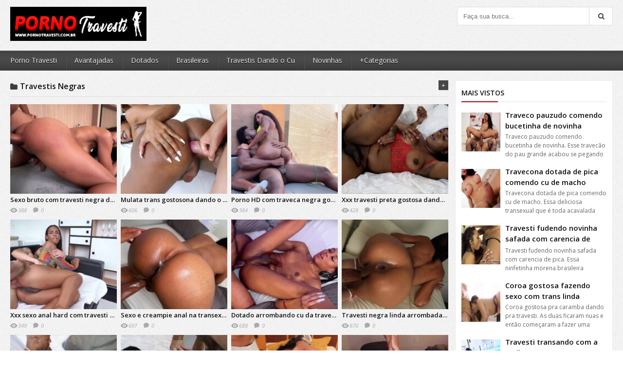

--- FILE ---
content_type: text/html; charset=UTF-8
request_url: https://pornotravesti.com.br/travestis-negras/
body_size: 16890
content:
<!DOCTYPE html>
<!--[if IE 7]><html class="ie ie7" lang="pt-BR"
xmlns:og="//opengraphprotocol.org/schema/"
xmlns:fb="//www.facebook.com/2008/fbml" prefix="og: https://ogp.me/ns#">
<![endif]-->
<!--[if IE 8]><html class="ie ie8" lang="pt-BR"
xmlns:og="//opengraphprotocol.org/schema/"
xmlns:fb="//www.facebook.com/2008/fbml" prefix="og: https://ogp.me/ns#">
<![endif]-->
<!--[if !(IE 7) | !(IE 8)  ]><!--><html lang="pt-BR"
xmlns:og="//opengraphprotocol.org/schema/"
xmlns:fb="//www.facebook.com/2008/fbml" prefix="og: https://ogp.me/ns#">
<!--<![endif]--><head><title>Travestis Negras - Porno Travesti</title><meta name="robots" content="index, follow"/><meta charset="UTF-8" /><meta name="googlebot" content="all"><meta name="language" content="pt-br"><meta name="viewport" content="width=device-width"> <script type="text/javascript" src="[data-uri]" defer></script> <link rel="shortcut icon" href="https://pornotravesti.com.br/wp-content/uploads/2020/08/cropped-favicon-travesti.png" type="image/x-icon" /> <script type="text/javascript" src="[data-uri]" defer></script> <meta name="description" content="Travestis negras bem dotadas fazendo sexo gostoso, fodendo o cuzinho de algum novinho que adora piroca. Bonecas negras de rolas avantajadas batendo aquela punheta e gozando muito em videos grátis pra você se deliciar. Shemales da pele negra sentando na pica, rebolando forte com seus paus enormes eretos jorrando muito leitinho quente."/><meta name="robots" content="index, follow, max-snippet:-1, max-video-preview:-1, max-image-preview:large"/><link rel="canonical" href="https://pornotravesti.com.br/travestis-negras/" /><link rel="next" href="https://pornotravesti.com.br/travestis-negras/page/2/" /><meta property="og:locale" content="pt_BR" /><meta property="og:type" content="article" /><meta property="og:title" content="Travestis Negras - Porno Travesti" /><meta property="og:description" content="Travestis negras bem dotadas fazendo sexo gostoso, fodendo o cuzinho de algum novinho que adora piroca. Bonecas negras de rolas avantajadas batendo aquela punheta e gozando muito em videos grátis pra você se deliciar. Shemales da pele negra sentando na pica, rebolando forte com seus paus enormes eretos jorrando muito leitinho quente." /><meta property="og:url" content="https://pornotravesti.com.br/travestis-negras/" /><meta property="og:site_name" content="Porno Travesti" /><meta name="twitter:card" content="summary_large_image" /><meta name="twitter:title" content="Travestis Negras - Porno Travesti" /><meta name="twitter:description" content="Travestis negras bem dotadas fazendo sexo gostoso, fodendo o cuzinho de algum novinho que adora piroca. Bonecas negras de rolas avantajadas batendo aquela punheta e gozando muito em videos grátis pra você se deliciar. Shemales da pele negra sentando na pica, rebolando forte com seus paus enormes eretos jorrando muito leitinho quente." /><meta name="twitter:label1" content="Posts" /><meta name="twitter:data1" content="115" /> <script type="application/ld+json" class="rank-math-schema">{"@context":"https://schema.org","@graph":[{"@type":"Person","@id":"https://pornotravesti.com.br/#person","name":"Porno Travesti","image":{"@type":"ImageObject","@id":"https://pornotravesti.com.br/#logo","url":"https://pornotravesti.com.br/wp-content/uploads/2020/08/cropped-favicon-travesti.png","contentUrl":"https://pornotravesti.com.br/wp-content/uploads/2020/08/cropped-favicon-travesti.png","caption":"Porno Travesti","inLanguage":"pt-BR","width":"512","height":"512"}},{"@type":"WebSite","@id":"https://pornotravesti.com.br/#website","url":"https://pornotravesti.com.br","name":"Porno Travesti","publisher":{"@id":"https://pornotravesti.com.br/#person"},"inLanguage":"pt-BR"},{"@type":"BreadcrumbList","@id":"https://pornotravesti.com.br/travestis-negras/#breadcrumb","itemListElement":[{"@type":"ListItem","position":"1","item":{"@id":"https://pornotravesti.com.br","name":"Porno Travesti"}},{"@type":"ListItem","position":"2","item":{"@id":"https://pornotravesti.com.br/travestis-negras/","name":"Travestis Negras"}}]},{"@type":"CollectionPage","@id":"https://pornotravesti.com.br/travestis-negras/#webpage","url":"https://pornotravesti.com.br/travestis-negras/","name":"Travestis Negras - Porno Travesti","isPartOf":{"@id":"https://pornotravesti.com.br/#website"},"inLanguage":"pt-BR","breadcrumb":{"@id":"https://pornotravesti.com.br/travestis-negras/#breadcrumb"}}]}</script> <link rel="alternate" type="application/rss+xml" title="Feed de categoria para Porno Travesti &raquo; Travestis Negras" href="https://pornotravesti.com.br/travestis-negras/feed/" /><style id='wp-img-auto-sizes-contain-inline-css' type='text/css'>img:is([sizes=auto i],[sizes^="auto," i]){contain-intrinsic-size:3000px 1500px}
/*# sourceURL=wp-img-auto-sizes-contain-inline-css */</style><link data-optimized="1" rel='stylesheet' id='wp-block-library-css' href='https://pornotravesti.com.br/wp-content/litespeed/css/24c9c022b8e0f2d1d6e7be00fd1cd1fa.css?ver=08b89' type='text/css' media='all' /><style id='global-styles-inline-css' type='text/css'>:root{--wp--preset--aspect-ratio--square: 1;--wp--preset--aspect-ratio--4-3: 4/3;--wp--preset--aspect-ratio--3-4: 3/4;--wp--preset--aspect-ratio--3-2: 3/2;--wp--preset--aspect-ratio--2-3: 2/3;--wp--preset--aspect-ratio--16-9: 16/9;--wp--preset--aspect-ratio--9-16: 9/16;--wp--preset--color--black: #000000;--wp--preset--color--cyan-bluish-gray: #abb8c3;--wp--preset--color--white: #ffffff;--wp--preset--color--pale-pink: #f78da7;--wp--preset--color--vivid-red: #cf2e2e;--wp--preset--color--luminous-vivid-orange: #ff6900;--wp--preset--color--luminous-vivid-amber: #fcb900;--wp--preset--color--light-green-cyan: #7bdcb5;--wp--preset--color--vivid-green-cyan: #00d084;--wp--preset--color--pale-cyan-blue: #8ed1fc;--wp--preset--color--vivid-cyan-blue: #0693e3;--wp--preset--color--vivid-purple: #9b51e0;--wp--preset--gradient--vivid-cyan-blue-to-vivid-purple: linear-gradient(135deg,rgb(6,147,227) 0%,rgb(155,81,224) 100%);--wp--preset--gradient--light-green-cyan-to-vivid-green-cyan: linear-gradient(135deg,rgb(122,220,180) 0%,rgb(0,208,130) 100%);--wp--preset--gradient--luminous-vivid-amber-to-luminous-vivid-orange: linear-gradient(135deg,rgb(252,185,0) 0%,rgb(255,105,0) 100%);--wp--preset--gradient--luminous-vivid-orange-to-vivid-red: linear-gradient(135deg,rgb(255,105,0) 0%,rgb(207,46,46) 100%);--wp--preset--gradient--very-light-gray-to-cyan-bluish-gray: linear-gradient(135deg,rgb(238,238,238) 0%,rgb(169,184,195) 100%);--wp--preset--gradient--cool-to-warm-spectrum: linear-gradient(135deg,rgb(74,234,220) 0%,rgb(151,120,209) 20%,rgb(207,42,186) 40%,rgb(238,44,130) 60%,rgb(251,105,98) 80%,rgb(254,248,76) 100%);--wp--preset--gradient--blush-light-purple: linear-gradient(135deg,rgb(255,206,236) 0%,rgb(152,150,240) 100%);--wp--preset--gradient--blush-bordeaux: linear-gradient(135deg,rgb(254,205,165) 0%,rgb(254,45,45) 50%,rgb(107,0,62) 100%);--wp--preset--gradient--luminous-dusk: linear-gradient(135deg,rgb(255,203,112) 0%,rgb(199,81,192) 50%,rgb(65,88,208) 100%);--wp--preset--gradient--pale-ocean: linear-gradient(135deg,rgb(255,245,203) 0%,rgb(182,227,212) 50%,rgb(51,167,181) 100%);--wp--preset--gradient--electric-grass: linear-gradient(135deg,rgb(202,248,128) 0%,rgb(113,206,126) 100%);--wp--preset--gradient--midnight: linear-gradient(135deg,rgb(2,3,129) 0%,rgb(40,116,252) 100%);--wp--preset--font-size--small: 13px;--wp--preset--font-size--medium: 20px;--wp--preset--font-size--large: 36px;--wp--preset--font-size--x-large: 42px;--wp--preset--spacing--20: 0.44rem;--wp--preset--spacing--30: 0.67rem;--wp--preset--spacing--40: 1rem;--wp--preset--spacing--50: 1.5rem;--wp--preset--spacing--60: 2.25rem;--wp--preset--spacing--70: 3.38rem;--wp--preset--spacing--80: 5.06rem;--wp--preset--shadow--natural: 6px 6px 9px rgba(0, 0, 0, 0.2);--wp--preset--shadow--deep: 12px 12px 50px rgba(0, 0, 0, 0.4);--wp--preset--shadow--sharp: 6px 6px 0px rgba(0, 0, 0, 0.2);--wp--preset--shadow--outlined: 6px 6px 0px -3px rgb(255, 255, 255), 6px 6px rgb(0, 0, 0);--wp--preset--shadow--crisp: 6px 6px 0px rgb(0, 0, 0);}:where(.is-layout-flex){gap: 0.5em;}:where(.is-layout-grid){gap: 0.5em;}body .is-layout-flex{display: flex;}.is-layout-flex{flex-wrap: wrap;align-items: center;}.is-layout-flex > :is(*, div){margin: 0;}body .is-layout-grid{display: grid;}.is-layout-grid > :is(*, div){margin: 0;}:where(.wp-block-columns.is-layout-flex){gap: 2em;}:where(.wp-block-columns.is-layout-grid){gap: 2em;}:where(.wp-block-post-template.is-layout-flex){gap: 1.25em;}:where(.wp-block-post-template.is-layout-grid){gap: 1.25em;}.has-black-color{color: var(--wp--preset--color--black) !important;}.has-cyan-bluish-gray-color{color: var(--wp--preset--color--cyan-bluish-gray) !important;}.has-white-color{color: var(--wp--preset--color--white) !important;}.has-pale-pink-color{color: var(--wp--preset--color--pale-pink) !important;}.has-vivid-red-color{color: var(--wp--preset--color--vivid-red) !important;}.has-luminous-vivid-orange-color{color: var(--wp--preset--color--luminous-vivid-orange) !important;}.has-luminous-vivid-amber-color{color: var(--wp--preset--color--luminous-vivid-amber) !important;}.has-light-green-cyan-color{color: var(--wp--preset--color--light-green-cyan) !important;}.has-vivid-green-cyan-color{color: var(--wp--preset--color--vivid-green-cyan) !important;}.has-pale-cyan-blue-color{color: var(--wp--preset--color--pale-cyan-blue) !important;}.has-vivid-cyan-blue-color{color: var(--wp--preset--color--vivid-cyan-blue) !important;}.has-vivid-purple-color{color: var(--wp--preset--color--vivid-purple) !important;}.has-black-background-color{background-color: var(--wp--preset--color--black) !important;}.has-cyan-bluish-gray-background-color{background-color: var(--wp--preset--color--cyan-bluish-gray) !important;}.has-white-background-color{background-color: var(--wp--preset--color--white) !important;}.has-pale-pink-background-color{background-color: var(--wp--preset--color--pale-pink) !important;}.has-vivid-red-background-color{background-color: var(--wp--preset--color--vivid-red) !important;}.has-luminous-vivid-orange-background-color{background-color: var(--wp--preset--color--luminous-vivid-orange) !important;}.has-luminous-vivid-amber-background-color{background-color: var(--wp--preset--color--luminous-vivid-amber) !important;}.has-light-green-cyan-background-color{background-color: var(--wp--preset--color--light-green-cyan) !important;}.has-vivid-green-cyan-background-color{background-color: var(--wp--preset--color--vivid-green-cyan) !important;}.has-pale-cyan-blue-background-color{background-color: var(--wp--preset--color--pale-cyan-blue) !important;}.has-vivid-cyan-blue-background-color{background-color: var(--wp--preset--color--vivid-cyan-blue) !important;}.has-vivid-purple-background-color{background-color: var(--wp--preset--color--vivid-purple) !important;}.has-black-border-color{border-color: var(--wp--preset--color--black) !important;}.has-cyan-bluish-gray-border-color{border-color: var(--wp--preset--color--cyan-bluish-gray) !important;}.has-white-border-color{border-color: var(--wp--preset--color--white) !important;}.has-pale-pink-border-color{border-color: var(--wp--preset--color--pale-pink) !important;}.has-vivid-red-border-color{border-color: var(--wp--preset--color--vivid-red) !important;}.has-luminous-vivid-orange-border-color{border-color: var(--wp--preset--color--luminous-vivid-orange) !important;}.has-luminous-vivid-amber-border-color{border-color: var(--wp--preset--color--luminous-vivid-amber) !important;}.has-light-green-cyan-border-color{border-color: var(--wp--preset--color--light-green-cyan) !important;}.has-vivid-green-cyan-border-color{border-color: var(--wp--preset--color--vivid-green-cyan) !important;}.has-pale-cyan-blue-border-color{border-color: var(--wp--preset--color--pale-cyan-blue) !important;}.has-vivid-cyan-blue-border-color{border-color: var(--wp--preset--color--vivid-cyan-blue) !important;}.has-vivid-purple-border-color{border-color: var(--wp--preset--color--vivid-purple) !important;}.has-vivid-cyan-blue-to-vivid-purple-gradient-background{background: var(--wp--preset--gradient--vivid-cyan-blue-to-vivid-purple) !important;}.has-light-green-cyan-to-vivid-green-cyan-gradient-background{background: var(--wp--preset--gradient--light-green-cyan-to-vivid-green-cyan) !important;}.has-luminous-vivid-amber-to-luminous-vivid-orange-gradient-background{background: var(--wp--preset--gradient--luminous-vivid-amber-to-luminous-vivid-orange) !important;}.has-luminous-vivid-orange-to-vivid-red-gradient-background{background: var(--wp--preset--gradient--luminous-vivid-orange-to-vivid-red) !important;}.has-very-light-gray-to-cyan-bluish-gray-gradient-background{background: var(--wp--preset--gradient--very-light-gray-to-cyan-bluish-gray) !important;}.has-cool-to-warm-spectrum-gradient-background{background: var(--wp--preset--gradient--cool-to-warm-spectrum) !important;}.has-blush-light-purple-gradient-background{background: var(--wp--preset--gradient--blush-light-purple) !important;}.has-blush-bordeaux-gradient-background{background: var(--wp--preset--gradient--blush-bordeaux) !important;}.has-luminous-dusk-gradient-background{background: var(--wp--preset--gradient--luminous-dusk) !important;}.has-pale-ocean-gradient-background{background: var(--wp--preset--gradient--pale-ocean) !important;}.has-electric-grass-gradient-background{background: var(--wp--preset--gradient--electric-grass) !important;}.has-midnight-gradient-background{background: var(--wp--preset--gradient--midnight) !important;}.has-small-font-size{font-size: var(--wp--preset--font-size--small) !important;}.has-medium-font-size{font-size: var(--wp--preset--font-size--medium) !important;}.has-large-font-size{font-size: var(--wp--preset--font-size--large) !important;}.has-x-large-font-size{font-size: var(--wp--preset--font-size--x-large) !important;}
/*# sourceURL=global-styles-inline-css */</style><style id='classic-theme-styles-inline-css' type='text/css'>/*! This file is auto-generated */
.wp-block-button__link{color:#fff;background-color:#32373c;border-radius:9999px;box-shadow:none;text-decoration:none;padding:calc(.667em + 2px) calc(1.333em + 2px);font-size:1.125em}.wp-block-file__button{background:#32373c;color:#fff;text-decoration:none}
/*# sourceURL=/wp-includes/css/classic-themes.min.css */</style><link data-optimized="1" rel='stylesheet' id='font-awesome-css' href='https://pornotravesti.com.br/wp-content/litespeed/css/c0d63880bf294a3cf7ebfd58e9c12a38.css?ver=12a38' type='text/css' media='all' /><link data-optimized="1" rel='stylesheet' id='style-css' href='https://pornotravesti.com.br/wp-content/litespeed/css/f3f60bec8267d1e00accf1cfd2df9d3e.css?ver=f5676' type='text/css' media='all' /> <script type="text/javascript" src="https://pornotravesti.com.br/wp-includes/js/jquery/jquery.min.js?ver=3.7.1" id="jquery-core-js"></script> <script data-optimized="1" type="text/javascript" src="https://pornotravesti.com.br/wp-content/litespeed/js/a7f1e9734448c7c491a3f63faf5d481a.js?ver=b5a35" id="jquery-migrate-js" defer data-deferred="1"></script> <link rel="https://api.w.org/" href="https://pornotravesti.com.br/wp-json/" /><link rel="alternate" title="JSON" type="application/json" href="https://pornotravesti.com.br/wp-json/wp/v2/categories/1738" /><link rel="EditURI" type="application/rsd+xml" title="RSD" href="https://pornotravesti.com.br/xmlrpc.php?rsd" /><meta name="generator" content="WordPress 6.9" /><meta name="desenvolvedor" content="anetecnologia.com.br - skype: anetecnologia"/><link rel="icon" href="https://pornotravesti.com.br/wp-content/uploads/2020/08/cropped-favicon-travesti-32x32.png" sizes="32x32" /><link rel="icon" href="https://pornotravesti.com.br/wp-content/uploads/2020/08/cropped-favicon-travesti-192x192.png" sizes="192x192" /><link rel="apple-touch-icon" href="https://pornotravesti.com.br/wp-content/uploads/2020/08/cropped-favicon-travesti-180x180.png" /><meta name="msapplication-TileImage" content="https://pornotravesti.com.br/wp-content/uploads/2020/08/cropped-favicon-travesti-270x270.png" />
 <script src="https://www.googletagmanager.com/gtag/js?id=G-9MNHDHGWPZ" defer data-deferred="1"></script> <script src="[data-uri]" defer></script> <script type="text/javascript" src="[data-uri]" defer></script> <style type="text/css">.anuncio-mobile {
    		display: none;
    	}

    	@media (max-width: 992px) {
    		.anuncio-desktop {
    			display: none;
    		}	

    		.anuncio-mobile { 
    			display: inline-block;
    		}
    	}</style></head><body><div class="aneTemaO38f2612_Ffae8e" id="menuFundo" onclick="mostraDiv('menuFundo')"></div><header class="aneTemaO38f2612_15a46b" id="topo"><div class="aneTemaO38f2612_A667f4"><div class="aneTemaO38f2612_40b777">
<button type="button" class="aneTemaO38f2612_E4bcca" id="botao-menu" onclick="mostraDiv('menu')"><i class="fa fa-bars"></i></button><a title="Porno Travesti" href="https://pornotravesti.com.br" class="topo-logo">
<img class="classLogoImagem" src="https://pornotravesti.com.br/wp-content/uploads/2021/04/novo-logo.png" alt="Porno Travesti" />		 	</a><button type="button" class="aneTemaO38f2612_Fe5526" onclick="mostraDiv('busca')"><i class="fa fa-search"></i></button></div><div class="aneTemaO38f2612_A3af80" id="busca"><form method="get" action="https://pornotravesti.com.br">
<input required autocomplete="off" type="text" name="s" placeholder="Faça sua busca..." value="" />
<button type="submit"><i class="fa fa-search"></i></button></form></div><div class="aneTemaO38f2612_3ef526"></div></div></header><div class="topoMenuDiv" id="menu"><div class="aneTemaO38f2612_A667f4"><ul id="menu-menu-1" class="topoMenuUl"><li id="menu-item-7" class="menu-item menu-item-type-custom menu-item-object-custom menu-item-7"><a href="https://www.pornotravesti.com.br/">Porno Travesti</a></li><li id="menu-item-18097" class="menu-item menu-item-type-taxonomy menu-item-object-category menu-item-18097"><a href="https://pornotravesti.com.br/avantajadas/">Avantajadas</a></li><li id="menu-item-18101" class="menu-item menu-item-type-taxonomy menu-item-object-category menu-item-18101"><a href="https://pornotravesti.com.br/dotados/">Dotados</a></li><li id="menu-item-18098" class="menu-item menu-item-type-taxonomy menu-item-object-category menu-item-18098"><a href="https://pornotravesti.com.br/travestis-brasileiras/">Brasileiras</a></li><li id="menu-item-18100" class="menu-item menu-item-type-taxonomy menu-item-object-category menu-item-18100"><a href="https://pornotravesti.com.br/travestis-dando-o-cu/">Travestis Dando o Cu</a></li><li id="menu-item-18096" class="menu-item menu-item-type-taxonomy menu-item-object-category menu-item-18096"><a href="https://pornotravesti.com.br/travestis-novinhas/">Novinhas</a></li><li id="menu-item-22970" class="menu-item menu-item-type-post_type menu-item-object-page menu-item-22970"><a href="https://pornotravesti.com.br/categorias/">+Categorias</a></li></ul><div class="aneTemaO38f2612_3ef526"></div></div></div><div class="aneTemaO38f2612_A667f4"><div class="aneTemaO38f2612_A18ff5"><div class="aneTemaO38f2612_63ce47"><div class="aneTemaO38f2612_F7da1d aneTemaO38f2612_A141ff">
<i class="fa fa-folder"></i><h1>Travestis Negras</h1><button id="btn-texto" onclick="mostraDiv('texto');">+</button></div><div class="aneTemaO38f2612_3ef526"></div><div class="aneTemaO38f2612_F8ea7f" style="display: none;" id="texto"><p><strong>Travestis negras</strong> bem dotadas fazendo sexo gostoso, fodendo o cuzinho de algum novinho que adora piroca. Bonecas negras de rolas avantajadas batendo aquela punheta e gozando muito em videos grátis pra você se deliciar. Shemales da pele negra sentando na pica, rebolando forte com seus paus enormes eretos jorrando muito leitinho quente.</p></div><div class="aneTemaO38f2612_D65bde"><ul class="aneTemaO38f2612_12e58c"><li><div class="classListaConteudo"><div class="aneTemaO38f2612_E25725">
<a href="https://pornotravesti.com.br/sexo-bruto-com-travesti-negra-da-bunda-grande/" title="Sexo bruto com travesti negra da bunda grande">
<img class="thumb lazy" data-original="https://pornotravesti.com.br/wp-content/uploads/2025/12/sexo-bruto-com-travesti-negra-da-bunda-grande-219x162.jpg" src="https://pornotravesti.com.br/wp-content/themes/tema-a59-2026/img/transparent.gif" alt="Sexo bruto com travesti negra da bunda grande" />d<span class="aneTemaO38f2612_Ab6fc1 "></span>
</a></div><a href="https://pornotravesti.com.br/sexo-bruto-com-travesti-negra-da-bunda-grande/" title="Sexo bruto com travesti negra da bunda grande"><h2>Sexo bruto com travesti negra da bunda grande</h2>
</a><div class="classListaStats">
<span class="aneTemaO38f2612_46bb7f">
<i class="count">388</i>
</span>
<span class="aneTemaO38f2612_64af3d">
<i class="count">0</i>
</span></div></div></li><li><div class="classListaConteudo"><div class="aneTemaO38f2612_E25725">
<a href="https://pornotravesti.com.br/mulata-trans-gostosona-dando-o-cu-no-pelo/" title="Mulata trans gostosona dando o cu no pelo">
<img class="thumb lazy" data-original="https://pornotravesti.com.br/wp-content/uploads/2025/11/mulata-trans-gostosona-dando-o-cu-no-pelo-219x162.jpg" src="https://pornotravesti.com.br/wp-content/themes/tema-a59-2026/img/transparent.gif" alt="Mulata trans gostosona dando o cu no pelo" />d<span class="aneTemaO38f2612_Ab6fc1 "></span>
</a></div><a href="https://pornotravesti.com.br/mulata-trans-gostosona-dando-o-cu-no-pelo/" title="Mulata trans gostosona dando o cu no pelo"><h2>Mulata trans gostosona dando o cu no pelo</h2>
</a><div class="classListaStats">
<span class="aneTemaO38f2612_46bb7f">
<i class="count">606</i>
</span>
<span class="aneTemaO38f2612_64af3d">
<i class="count">0</i>
</span></div></div></li><li><div class="classListaConteudo"><div class="aneTemaO38f2612_E25725">
<a href="https://pornotravesti.com.br/porno-hd-com-traveca-negra-gostosa-demais/" title="Porno HD com traveca negra gostosa demais">
<img class="thumb lazy" data-original="https://pornotravesti.com.br/wp-content/uploads/2025/11/porno-hd-com-traveca-negra-gostosa-demais-219x162.jpg" src="https://pornotravesti.com.br/wp-content/themes/tema-a59-2026/img/transparent.gif" alt="Porno HD com traveca negra gostosa demais" />d<span class="aneTemaO38f2612_Ab6fc1 "></span>
</a></div><a href="https://pornotravesti.com.br/porno-hd-com-traveca-negra-gostosa-demais/" title="Porno HD com traveca negra gostosa demais"><h2>Porno HD com traveca negra gostosa demais</h2>
</a><div class="classListaStats">
<span class="aneTemaO38f2612_46bb7f">
<i class="count">384</i>
</span>
<span class="aneTemaO38f2612_64af3d">
<i class="count">0</i>
</span></div></div></li><li><div class="classListaConteudo"><div class="aneTemaO38f2612_E25725">
<a href="https://pornotravesti.com.br/xxx-travesti-preta-gostosa-dando-e-tocando-punheta/" title="Xxx travesti preta gostosa dando e tocando punheta">
<img class="thumb lazy" data-original="https://pornotravesti.com.br/wp-content/uploads/2025/10/xxx-travesti-preta-gostosa-dando-e-tocando-punheta-219x162.jpg" src="https://pornotravesti.com.br/wp-content/themes/tema-a59-2026/img/transparent.gif" alt="Xxx travesti preta gostosa dando e tocando punheta" />d<span class="aneTemaO38f2612_Ab6fc1 "></span>
</a></div><a href="https://pornotravesti.com.br/xxx-travesti-preta-gostosa-dando-e-tocando-punheta/" title="Xxx travesti preta gostosa dando e tocando punheta"><h2>Xxx travesti preta gostosa dando e tocando punheta</h2>
</a><div class="classListaStats">
<span class="aneTemaO38f2612_46bb7f">
<i class="count">428</i>
</span>
<span class="aneTemaO38f2612_64af3d">
<i class="count">0</i>
</span></div></div></li><li><div class="classListaConteudo"><div class="aneTemaO38f2612_E25725">
<a href="https://pornotravesti.com.br/xxx-sexo-anal-hard-com-travesti-preta-gostosa/" title="Xxx sexo anal hard com travesti preta gostosa">
<img class="thumb lazy" data-original="https://pornotravesti.com.br/wp-content/uploads/2025/10/xxx-sexo-anal-hard-com-travesti-preta-gostosa-219x162.jpg" src="https://pornotravesti.com.br/wp-content/themes/tema-a59-2026/img/transparent.gif" alt="Xxx sexo anal hard com travesti preta gostosa" />d<span class="aneTemaO38f2612_Ab6fc1 "></span>
</a></div><a href="https://pornotravesti.com.br/xxx-sexo-anal-hard-com-travesti-preta-gostosa/" title="Xxx sexo anal hard com travesti preta gostosa"><h2>Xxx sexo anal hard com travesti preta gostosa</h2>
</a><div class="classListaStats">
<span class="aneTemaO38f2612_46bb7f">
<i class="count">349</i>
</span>
<span class="aneTemaO38f2612_64af3d">
<i class="count">0</i>
</span></div></div></li><li><div class="classListaConteudo"><div class="aneTemaO38f2612_E25725">
<a href="https://pornotravesti.com.br/sexo-e-creampie-anal-na-transex-negra-rabuda/" title="Sexo e creampie anal na transex negra rabuda">
<img class="thumb lazy" data-original="https://pornotravesti.com.br/wp-content/uploads/2025/08/sexo-e-creampie-anal-na-transex-negra-rabuda-219x162.jpg" src="https://pornotravesti.com.br/wp-content/themes/tema-a59-2026/img/transparent.gif" alt="Sexo e creampie anal na transex negra rabuda" />d<span class="aneTemaO38f2612_Ab6fc1 "></span>
</a></div><a href="https://pornotravesti.com.br/sexo-e-creampie-anal-na-transex-negra-rabuda/" title="Sexo e creampie anal na transex negra rabuda"><h2>Sexo e creampie anal na transex negra rabuda</h2>
</a><div class="classListaStats">
<span class="aneTemaO38f2612_46bb7f">
<i class="count">697</i>
</span>
<span class="aneTemaO38f2612_64af3d">
<i class="count">0</i>
</span></div></div></li><li><div class="classListaConteudo"><div class="aneTemaO38f2612_E25725">
<a href="https://pornotravesti.com.br/dotado-arrombando-cu-da-travesti-preta-novinha/" title="Dotado arrombando cu da travesti preta novinha">
<img class="thumb lazy" data-original="https://pornotravesti.com.br/wp-content/uploads/2025/07/dotado-arrombando-cu-da-travesti-preta-novinha-219x162.jpg" src="https://pornotravesti.com.br/wp-content/themes/tema-a59-2026/img/transparent.gif" alt="Dotado arrombando cu da travesti preta novinha" />d<span class="aneTemaO38f2612_Ab6fc1 "></span>
</a></div><a href="https://pornotravesti.com.br/dotado-arrombando-cu-da-travesti-preta-novinha/" title="Dotado arrombando cu da travesti preta novinha"><h2>Dotado arrombando cu da travesti preta novinha</h2>
</a><div class="classListaStats">
<span class="aneTemaO38f2612_46bb7f">
<i class="count">688</i>
</span>
<span class="aneTemaO38f2612_64af3d">
<i class="count">0</i>
</span></div></div></li><li><div class="classListaConteudo"><div class="aneTemaO38f2612_E25725">
<a href="https://pornotravesti.com.br/travesti-negra-linda-arrombada-por-pau-grosso/" title="Travesti negra linda arrombada por pau grosso">
<img class="thumb lazy" data-original="https://pornotravesti.com.br/wp-content/uploads/2025/07/travesti-negra-linda-arrombada-por-pau-grosso-219x162.jpg" src="https://pornotravesti.com.br/wp-content/themes/tema-a59-2026/img/transparent.gif" alt="Travesti negra linda arrombada por pau grosso" />d<span class="aneTemaO38f2612_Ab6fc1 "></span>
</a></div><a href="https://pornotravesti.com.br/travesti-negra-linda-arrombada-por-pau-grosso/" title="Travesti negra linda arrombada por pau grosso"><h2>Travesti negra linda arrombada por pau grosso</h2>
</a><div class="classListaStats">
<span class="aneTemaO38f2612_46bb7f">
<i class="count">870</i>
</span>
<span class="aneTemaO38f2612_64af3d">
<i class="count">0</i>
</span></div></div></li><li><div class="classListaConteudo"><div class="aneTemaO38f2612_E25725">
<a href="https://pornotravesti.com.br/transexual-negra-passiva-dando-pro-comedor/" title="Transexual negra passiva dando pro comedor">
<img class="thumb lazy" data-original="https://pornotravesti.com.br/wp-content/uploads/2025/07/transexual-negra-passiva-dando-pro-comedor-219x162.jpg" src="https://pornotravesti.com.br/wp-content/themes/tema-a59-2026/img/transparent.gif" alt="Transexual negra passiva dando pro comedor" />d<span class="aneTemaO38f2612_Ab6fc1 "></span>
</a></div><a href="https://pornotravesti.com.br/transexual-negra-passiva-dando-pro-comedor/" title="Transexual negra passiva dando pro comedor"><h2>Transexual negra passiva dando pro comedor</h2>
</a><div class="classListaStats">
<span class="aneTemaO38f2612_46bb7f">
<i class="count">767</i>
</span>
<span class="aneTemaO38f2612_64af3d">
<i class="count">0</i>
</span></div></div></li><li><div class="classListaConteudo"><div class="aneTemaO38f2612_E25725">
<a href="https://pornotravesti.com.br/transex-mulata-passiva-fodida-por-pau-grande/" title="Transex mulata passiva fodida por pau grande">
<img class="thumb lazy" data-original="https://pornotravesti.com.br/wp-content/uploads/2025/06/transex-mulata-passiva-fodida-por-pau-grande-219x162.jpg" src="https://pornotravesti.com.br/wp-content/themes/tema-a59-2026/img/transparent.gif" alt="Transex mulata passiva fodida por pau grande" />d<span class="aneTemaO38f2612_Ab6fc1 "></span>
</a></div><a href="https://pornotravesti.com.br/transex-mulata-passiva-fodida-por-pau-grande/" title="Transex mulata passiva fodida por pau grande"><h2>Transex mulata passiva fodida por pau grande</h2>
</a><div class="classListaStats">
<span class="aneTemaO38f2612_46bb7f">
<i class="count">0.9K</i>
</span>
<span class="aneTemaO38f2612_64af3d">
<i class="count">0</i>
</span></div></div></li><li><div class="classListaConteudo"><div class="aneTemaO38f2612_E25725">
<a href="https://pornotravesti.com.br/homem-pauzudo-arrombando-cu-grande-da-travesti-negra/" title="Homem pauzudo arrombando cu grande da travesti negra">
<img class="thumb lazy" data-original="https://pornotravesti.com.br/wp-content/uploads/2025/05/homem-pauzudo-arrombando-cu-grande-da-travesti-negra-219x162.jpg" src="https://pornotravesti.com.br/wp-content/themes/tema-a59-2026/img/transparent.gif" alt="Homem pauzudo arrombando cu grande da travesti negra" />d<span class="aneTemaO38f2612_Ab6fc1 "></span>
</a></div><a href="https://pornotravesti.com.br/homem-pauzudo-arrombando-cu-grande-da-travesti-negra/" title="Homem pauzudo arrombando cu grande da travesti negra"><h2>Homem pauzudo arrombando cu grande da travesti negra</h2>
</a><div class="classListaStats">
<span class="aneTemaO38f2612_46bb7f">
<i class="count">816</i>
</span>
<span class="aneTemaO38f2612_64af3d">
<i class="count">0</i>
</span></div></div></li><li><div class="classListaConteudo"><div class="aneTemaO38f2612_E25725">
<a href="https://pornotravesti.com.br/arrombando-o-cu-fechadinha-da-tgata-negra/" title="Arrombando o cu fechadinha da tgata negra">
<img class="thumb lazy" data-original="https://pornotravesti.com.br/wp-content/uploads/2025/05/arrombando-o-cu-fechadinha-da-tgata-negra-219x162.jpg" src="https://pornotravesti.com.br/wp-content/themes/tema-a59-2026/img/transparent.gif" alt="Arrombando o cu fechadinha da tgata negra" />d<span class="aneTemaO38f2612_Ab6fc1 "></span>
</a></div><a href="https://pornotravesti.com.br/arrombando-o-cu-fechadinha-da-tgata-negra/" title="Arrombando o cu fechadinha da tgata negra"><h2>Arrombando o cu fechadinha da tgata negra</h2>
</a><div class="classListaStats">
<span class="aneTemaO38f2612_46bb7f">
<i class="count">842</i>
</span>
<span class="aneTemaO38f2612_64af3d">
<i class="count">0</i>
</span></div></div></li><li><div class="classListaConteudo"><div class="aneTemaO38f2612_E25725">
<a href="https://pornotravesti.com.br/sexo-de-ladinho-no-pelo-com-transex-negra/" title="Sexo de ladinho no pelo com transex negra">
<img class="thumb lazy" data-original="https://pornotravesti.com.br/wp-content/uploads/2025/04/sexo-de-ladinho-no-pelo-com-transex-negra-219x162.jpg" src="https://pornotravesti.com.br/wp-content/themes/tema-a59-2026/img/transparent.gif" alt="Sexo de ladinho no pelo com transex negra" />d<span class="aneTemaO38f2612_Ab6fc1 "></span>
</a></div><a href="https://pornotravesti.com.br/sexo-de-ladinho-no-pelo-com-transex-negra/" title="Sexo de ladinho no pelo com transex negra"><h2>Sexo de ladinho no pelo com transex negra</h2>
</a><div class="classListaStats">
<span class="aneTemaO38f2612_46bb7f">
<i class="count">777</i>
</span>
<span class="aneTemaO38f2612_64af3d">
<i class="count">0</i>
</span></div></div></li><li><div class="classListaConteudo"><div class="aneTemaO38f2612_E25725">
<a href="https://pornotravesti.com.br/sexo-no-pelo-com-trans-negra-passiva/" title="Sexo no pelo com trans negra passiva">
<img class="thumb lazy" data-original="https://pornotravesti.com.br/wp-content/uploads/2025/03/sexo-no-pelo-com-trans-negra-passiva-219x162.jpg" src="https://pornotravesti.com.br/wp-content/themes/tema-a59-2026/img/transparent.gif" alt="Sexo no pelo com trans negra passiva" />d<span class="aneTemaO38f2612_Ab6fc1 "></span>
</a></div><a href="https://pornotravesti.com.br/sexo-no-pelo-com-trans-negra-passiva/" title="Sexo no pelo com trans negra passiva"><h2>Sexo no pelo com trans negra passiva</h2>
</a><div class="classListaStats">
<span class="aneTemaO38f2612_46bb7f">
<i class="count">610</i>
</span>
<span class="aneTemaO38f2612_64af3d">
<i class="count">0</i>
</span></div></div></li><li><div class="classListaConteudo"><div class="aneTemaO38f2612_E25725">
<a href="https://pornotravesti.com.br/fodendo-no-pelo-o-cu-da-travesti-preta/" title="Fodendo no pelo o cu da travesti preta">
<img class="thumb lazy" data-original="https://pornotravesti.com.br/wp-content/uploads/2025/03/fodendo-no-pelo-o-cu-da-travesti-preta-219x162.jpg" src="https://pornotravesti.com.br/wp-content/themes/tema-a59-2026/img/transparent.gif" alt="Fodendo no pelo o cu da travesti preta" />d<span class="aneTemaO38f2612_Ab6fc1 "></span>
</a></div><a href="https://pornotravesti.com.br/fodendo-no-pelo-o-cu-da-travesti-preta/" title="Fodendo no pelo o cu da travesti preta"><h2>Fodendo no pelo o cu da travesti preta</h2>
</a><div class="classListaStats">
<span class="aneTemaO38f2612_46bb7f">
<i class="count">659</i>
</span>
<span class="aneTemaO38f2612_64af3d">
<i class="count">0</i>
</span></div></div></li><li><div class="classListaConteudo"><div class="aneTemaO38f2612_E25725">
<a href="https://pornotravesti.com.br/sexo-no-pelo-gostoso-com-transexual-negra/" title="Sexo no pelo gostoso com transexual negra">
<img class="thumb lazy" data-original="https://pornotravesti.com.br/wp-content/uploads/2025/02/sexo-no-pelo-gostoso-com-transexual-negra-219x162.jpg" src="https://pornotravesti.com.br/wp-content/themes/tema-a59-2026/img/transparent.gif" alt="Sexo no pelo gostoso com transexual negra" />d<span class="aneTemaO38f2612_Ab6fc1 "></span>
</a></div><a href="https://pornotravesti.com.br/sexo-no-pelo-gostoso-com-transexual-negra/" title="Sexo no pelo gostoso com transexual negra"><h2>Sexo no pelo gostoso com transexual negra</h2>
</a><div class="classListaStats">
<span class="aneTemaO38f2612_46bb7f">
<i class="count">643</i>
</span>
<span class="aneTemaO38f2612_64af3d">
<i class="count">0</i>
</span></div></div></li><li><div class="classListaConteudo"><div class="aneTemaO38f2612_E25725">
<a href="https://pornotravesti.com.br/sexo-com-mulata-transexual-carioca-top/" title="Sexo com mulata transexual carioca top">
<img class="thumb lazy" data-original="https://pornotravesti.com.br/wp-content/uploads/2025/02/sexo-com-mulata-transexual-carioca-top-219x162.jpg" src="https://pornotravesti.com.br/wp-content/themes/tema-a59-2026/img/transparent.gif" alt="Sexo com mulata transexual carioca top" />d<span class="aneTemaO38f2612_Ab6fc1 "></span>
</a></div><a href="https://pornotravesti.com.br/sexo-com-mulata-transexual-carioca-top/" title="Sexo com mulata transexual carioca top"><h2>Sexo com mulata transexual carioca top</h2>
</a><div class="classListaStats">
<span class="aneTemaO38f2612_46bb7f">
<i class="count">792</i>
</span>
<span class="aneTemaO38f2612_64af3d">
<i class="count">0</i>
</span></div></div></li><li><div class="classListaConteudo"><div class="aneTemaO38f2612_E25725">
<a href="https://pornotravesti.com.br/travesti-negra-bunduda-no-sexo-anal-bruto/" title="Travesti negra bunduda no sexo anal bruto">
<img class="thumb lazy" data-original="https://pornotravesti.com.br/wp-content/uploads/2025/02/travesti-negra-bunduda-no-sexo-anal-bruto-219x162.jpg" src="https://pornotravesti.com.br/wp-content/themes/tema-a59-2026/img/transparent.gif" alt="Travesti negra bunduda no sexo anal bruto" />d<span class="aneTemaO38f2612_Ab6fc1 "></span>
</a></div><a href="https://pornotravesti.com.br/travesti-negra-bunduda-no-sexo-anal-bruto/" title="Travesti negra bunduda no sexo anal bruto"><h2>Travesti negra bunduda no sexo anal bruto</h2>
</a><div class="classListaStats">
<span class="aneTemaO38f2612_46bb7f">
<i class="count">697</i>
</span>
<span class="aneTemaO38f2612_64af3d">
<i class="count">0</i>
</span></div></div></li><li><div class="classListaConteudo"><div class="aneTemaO38f2612_E25725">
<a href="https://pornotravesti.com.br/sexo-com-travesti-preta-do-bundao-gostoso/" title="Sexo com travesti preta do bundão gostoso">
<img class="thumb lazy" data-original="https://pornotravesti.com.br/wp-content/uploads/2025/01/sexo-com-travesti-preta-do-bundao-gostoso-219x162.jpg" src="https://pornotravesti.com.br/wp-content/themes/tema-a59-2026/img/transparent.gif" alt="Sexo com travesti preta do bundão gostoso" />d<span class="aneTemaO38f2612_Ab6fc1 "></span>
</a></div><a href="https://pornotravesti.com.br/sexo-com-travesti-preta-do-bundao-gostoso/" title="Sexo com travesti preta do bundão gostoso"><h2>Sexo com travesti preta do bundão gostoso</h2>
</a><div class="classListaStats">
<span class="aneTemaO38f2612_46bb7f">
<i class="count">1.2K</i>
</span>
<span class="aneTemaO38f2612_64af3d">
<i class="count">0</i>
</span></div></div></li><li><div class="classListaConteudo"><div class="aneTemaO38f2612_E25725">
<a href="https://pornotravesti.com.br/fodendo-o-rabo-gostoso-da-transex-negra-passivona/" title="Fodendo o rabo gostoso da transex negra passivona">
<img class="thumb lazy" data-original="https://pornotravesti.com.br/wp-content/uploads/2025/01/fodendo-o-rabo-gostoso-da-transex-negra-passivona-219x162.jpg" src="https://pornotravesti.com.br/wp-content/themes/tema-a59-2026/img/transparent.gif" alt="Fodendo o rabo gostoso da transex negra passivona" />d<span class="aneTemaO38f2612_Ab6fc1 "></span>
</a></div><a href="https://pornotravesti.com.br/fodendo-o-rabo-gostoso-da-transex-negra-passivona/" title="Fodendo o rabo gostoso da transex negra passivona"><h2>Fodendo o rabo gostoso da transex negra passivona</h2>
</a><div class="classListaStats">
<span class="aneTemaO38f2612_46bb7f">
<i class="count">530</i>
</span>
<span class="aneTemaO38f2612_64af3d">
<i class="count">0</i>
</span></div></div></li><li><div class="classListaConteudo"><div class="aneTemaO38f2612_E25725">
<a href="https://pornotravesti.com.br/sexo-com-tgata-negra-feminina-passiva/" title="Sexo com tgata negra feminina passiva">
<img class="thumb lazy" data-original="https://pornotravesti.com.br/wp-content/uploads/2025/01/sexo-com-tgata-negra-feminina-passiva-219x162.jpg" src="https://pornotravesti.com.br/wp-content/themes/tema-a59-2026/img/transparent.gif" alt="Sexo com tgata negra feminina passiva" />d<span class="aneTemaO38f2612_Ab6fc1 "></span>
</a></div><a href="https://pornotravesti.com.br/sexo-com-tgata-negra-feminina-passiva/" title="Sexo com tgata negra feminina passiva"><h2>Sexo com tgata negra feminina passiva</h2>
</a><div class="classListaStats">
<span class="aneTemaO38f2612_46bb7f">
<i class="count">617</i>
</span>
<span class="aneTemaO38f2612_64af3d">
<i class="count">0</i>
</span></div></div></li><li><div class="classListaConteudo"><div class="aneTemaO38f2612_E25725">
<a href="https://pornotravesti.com.br/sexo-com-trans-negra-passiva-gostosinha/" title="Sexo com trans negra passiva gostosinha">
<img class="thumb lazy" data-original="https://pornotravesti.com.br/wp-content/uploads/2024/12/sexo-com-trans-negra-passiva-gostosinha-219x162.jpg" src="https://pornotravesti.com.br/wp-content/themes/tema-a59-2026/img/transparent.gif" alt="Sexo com trans negra passiva gostosinha" />d<span class="aneTemaO38f2612_Ab6fc1 "></span>
</a></div><a href="https://pornotravesti.com.br/sexo-com-trans-negra-passiva-gostosinha/" title="Sexo com trans negra passiva gostosinha"><h2>Sexo com trans negra passiva gostosinha</h2>
</a><div class="classListaStats">
<span class="aneTemaO38f2612_46bb7f">
<i class="count">1.3K</i>
</span>
<span class="aneTemaO38f2612_64af3d">
<i class="count">0</i>
</span></div></div></li><li><div class="classListaConteudo"><div class="aneTemaO38f2612_E25725">
<a href="https://pornotravesti.com.br/sexo-sem-camisinha-com-trans-negra-passiva/" title="Sexo sem camisinha com trans negra passiva">
<img class="thumb lazy" data-original="https://pornotravesti.com.br/wp-content/uploads/2024/12/sexo-sem-camisinha-com-trans-negra-passiva-219x162.jpg" src="https://pornotravesti.com.br/wp-content/themes/tema-a59-2026/img/transparent.gif" alt="Sexo sem camisinha com trans negra passiva" />d<span class="aneTemaO38f2612_Ab6fc1 "></span>
</a></div><a href="https://pornotravesti.com.br/sexo-sem-camisinha-com-trans-negra-passiva/" title="Sexo sem camisinha com trans negra passiva"><h2>Sexo sem camisinha com trans negra passiva</h2>
</a><div class="classListaStats">
<span class="aneTemaO38f2612_46bb7f">
<i class="count">744</i>
</span>
<span class="aneTemaO38f2612_64af3d">
<i class="count">0</i>
</span></div></div></li><li><div class="classListaConteudo"><div class="aneTemaO38f2612_E25725">
<a href="https://pornotravesti.com.br/trans-negra-gostosona-dando-cu-de-pau-mole/" title="Trans negra gostosona dando cu de pau mole">
<img class="thumb lazy" data-original="https://pornotravesti.com.br/wp-content/uploads/2024/12/trans-negra-gostosona-dando-cu-de-pau-mole-219x162.jpg" src="https://pornotravesti.com.br/wp-content/themes/tema-a59-2026/img/transparent.gif" alt="Trans negra gostosona dando cu de pau mole" />d<span class="aneTemaO38f2612_Ab6fc1 "></span>
</a></div><a href="https://pornotravesti.com.br/trans-negra-gostosona-dando-cu-de-pau-mole/" title="Trans negra gostosona dando cu de pau mole"><h2>Trans negra gostosona dando cu de pau mole</h2>
</a><div class="classListaStats">
<span class="aneTemaO38f2612_46bb7f">
<i class="count">691</i>
</span>
<span class="aneTemaO38f2612_64af3d">
<i class="count">0</i>
</span></div></div></li><li><div class="classListaConteudo"><div class="aneTemaO38f2612_E25725">
<a href="https://pornotravesti.com.br/shemale-negra-linda-fodida-sem-camisinha/" title="Shemale negra linda fodida sem camisinha">
<img class="thumb lazy" data-original="https://pornotravesti.com.br/wp-content/uploads/2024/11/shemale-negra-linda-fodida-sem-camisinha-219x162.jpg" src="https://pornotravesti.com.br/wp-content/themes/tema-a59-2026/img/transparent.gif" alt="Shemale negra linda fodida sem camisinha" />d<span class="aneTemaO38f2612_Ab6fc1 "></span>
</a></div><a href="https://pornotravesti.com.br/shemale-negra-linda-fodida-sem-camisinha/" title="Shemale negra linda fodida sem camisinha"><h2>Shemale negra linda fodida sem camisinha</h2>
</a><div class="classListaStats">
<span class="aneTemaO38f2612_46bb7f">
<i class="count">0.9K</i>
</span>
<span class="aneTemaO38f2612_64af3d">
<i class="count">0</i>
</span></div></div></li><li><div class="classListaConteudo"><div class="aneTemaO38f2612_E25725">
<a href="https://pornotravesti.com.br/negra-trans-comendo-o-cu-do-amigo-em-video-amador/" title="Negra trans comendo o cu do amigo em vídeo amador">
<img class="thumb lazy" data-original="https://pornotravesti.com.br/wp-content/uploads/2024/08/negra-trans-comendo-o-cu-do-amigo-em-video-amador-320x180.jpg" src="https://pornotravesti.com.br/wp-content/themes/tema-a59-2026/img/transparent.gif" alt="Negra trans comendo o cu do amigo em vídeo amador" />d<span class="aneTemaO38f2612_Ab6fc1 "></span>
</a></div><a href="https://pornotravesti.com.br/negra-trans-comendo-o-cu-do-amigo-em-video-amador/" title="Negra trans comendo o cu do amigo em vídeo amador"><h2>Negra trans comendo o cu do amigo em vídeo amador</h2>
</a><div class="classListaStats">
<span class="aneTemaO38f2612_46bb7f">
<i class="count">2.2K</i>
</span>
<span class="aneTemaO38f2612_64af3d">
<i class="count">0</i>
</span></div></div></li><li><div class="classListaConteudo"><div class="aneTemaO38f2612_E25725">
<a href="https://pornotravesti.com.br/passiva-negona-dando-o-cuzinho-pro-amante/" title="Passiva negona dando o cuzinho pro amante">
<img class="thumb lazy" data-original="https://pornotravesti.com.br/wp-content/uploads/2024/06/Passiva-negona-dando-o-cuzinho-pro-amante-320x180.jpg" src="https://pornotravesti.com.br/wp-content/themes/tema-a59-2026/img/transparent.gif" alt="Passiva negona dando o cuzinho pro amante" />d<span class="aneTemaO38f2612_Ab6fc1 "></span>
</a></div><a href="https://pornotravesti.com.br/passiva-negona-dando-o-cuzinho-pro-amante/" title="Passiva negona dando o cuzinho pro amante"><h2>Passiva negona dando o cuzinho pro amante</h2>
</a><div class="classListaStats">
<span class="aneTemaO38f2612_46bb7f">
<i class="count">2.4K</i>
</span>
<span class="aneTemaO38f2612_64af3d">
<i class="count">0</i>
</span></div></div></li><li><div class="classListaConteudo"><div class="aneTemaO38f2612_E25725">
<a href="https://pornotravesti.com.br/novinho-passivo-transando-com-travesti-negra-roluda/" title="Novinho passivo transando com travesti negra roluda">
<img class="thumb lazy" data-original="https://pornotravesti.com.br/wp-content/uploads/2024/05/novinho-passivo-transando-com-travesti-negra-roluda-320x180.jpg" src="https://pornotravesti.com.br/wp-content/themes/tema-a59-2026/img/transparent.gif" alt="Novinho passivo transando com travesti negra roluda" />d<span class="aneTemaO38f2612_Ab6fc1 "></span>
</a></div><a href="https://pornotravesti.com.br/novinho-passivo-transando-com-travesti-negra-roluda/" title="Novinho passivo transando com travesti negra roluda"><h2>Novinho passivo transando com travesti negra roluda</h2>
</a><div class="classListaStats">
<span class="aneTemaO38f2612_46bb7f">
<i class="count">2.2K</i>
</span>
<span class="aneTemaO38f2612_64af3d">
<i class="count">0</i>
</span></div></div></li><li><div class="classListaConteudo"><div class="aneTemaO38f2612_E25725">
<a href="https://pornotravesti.com.br/boneca-negra-sentando-no-pau-grosso-do-safado/" title="Boneca negra sentando no pau grosso do safado">
<img class="thumb lazy" data-original="https://pornotravesti.com.br/wp-content/uploads/2024/05/boneca-negra-sentando-no-pau-grosso-do-safado-320x180.jpg" src="https://pornotravesti.com.br/wp-content/themes/tema-a59-2026/img/transparent.gif" alt="Boneca negra sentando no pau grosso do safado" />d<span class="aneTemaO38f2612_Ab6fc1 "></span>
</a></div><a href="https://pornotravesti.com.br/boneca-negra-sentando-no-pau-grosso-do-safado/" title="Boneca negra sentando no pau grosso do safado"><h2>Boneca negra sentando no pau grosso do safado</h2>
</a><div class="classListaStats">
<span class="aneTemaO38f2612_46bb7f">
<i class="count">2.6K</i>
</span>
<span class="aneTemaO38f2612_64af3d">
<i class="count">0</i>
</span></div></div></li><li><div class="classListaConteudo"><div class="aneTemaO38f2612_E25725">
<a href="https://pornotravesti.com.br/travesti-negra-transando-com-safado-ao-ar-livre/" title="Travesti negra transando com safado ao ar livre">
<img class="thumb lazy" data-original="https://pornotravesti.com.br/wp-content/uploads/2024/05/travesti-negra-transando-com-safado-ao-ar-livre-219x162.jpg" src="https://pornotravesti.com.br/wp-content/themes/tema-a59-2026/img/transparent.gif" alt="Travesti negra transando com safado ao ar livre" />d<span class="aneTemaO38f2612_Ab6fc1 "></span>
</a></div><a href="https://pornotravesti.com.br/travesti-negra-transando-com-safado-ao-ar-livre/" title="Travesti negra transando com safado ao ar livre"><h2>Travesti negra transando com safado ao ar livre</h2>
</a><div class="classListaStats">
<span class="aneTemaO38f2612_46bb7f">
<i class="count">2.9K</i>
</span>
<span class="aneTemaO38f2612_64af3d">
<i class="count">0</i>
</span></div></div></li><li><div class="classListaConteudo"><div class="aneTemaO38f2612_E25725">
<a href="https://pornotravesti.com.br/negra-trans-metendo-no-cu-do-homem-com-forca/" title="Negra trans metendo no cu do homem com força">
<img class="thumb lazy" data-original="https://pornotravesti.com.br/wp-content/uploads/2024/05/negra-trans-metendo-no-cu-do-homem-com-forca-219x162.jpg" src="https://pornotravesti.com.br/wp-content/themes/tema-a59-2026/img/transparent.gif" alt="Negra trans metendo no cu do homem com força" />d<span class="aneTemaO38f2612_Ab6fc1 "></span>
</a></div><a href="https://pornotravesti.com.br/negra-trans-metendo-no-cu-do-homem-com-forca/" title="Negra trans metendo no cu do homem com força"><h2>Negra trans metendo no cu do homem com força</h2>
</a><div class="classListaStats">
<span class="aneTemaO38f2612_46bb7f">
<i class="count">2.1K</i>
</span>
<span class="aneTemaO38f2612_64af3d">
<i class="count">0</i>
</span></div></div></li><li><div class="classListaConteudo"><div class="aneTemaO38f2612_E25725">
<a href="https://pornotravesti.com.br/trans-charmosa-gostando-de-dar-o-cu-macio/" title="Trans charmosa gostando de dar o cu macio">
<img class="thumb lazy" data-original="https://pornotravesti.com.br/wp-content/uploads/2024/04/trans-charmosa-gostando-de-dar-o-cu-macio-219x162.jpg" src="https://pornotravesti.com.br/wp-content/themes/tema-a59-2026/img/transparent.gif" alt="Trans charmosa gostando de dar o cu macio" />d<span class="aneTemaO38f2612_Ab6fc1 "></span>
</a></div><a href="https://pornotravesti.com.br/trans-charmosa-gostando-de-dar-o-cu-macio/" title="Trans charmosa gostando de dar o cu macio"><h2>Trans charmosa gostando de dar o cu macio</h2>
</a><div class="classListaStats">
<span class="aneTemaO38f2612_46bb7f">
<i class="count">1.6K</i>
</span>
<span class="aneTemaO38f2612_64af3d">
<i class="count">0</i>
</span></div></div></li><li><div class="classListaConteudo"><div class="aneTemaO38f2612_E25725">
<a href="https://pornotravesti.com.br/provando-pau-grande-de-travesti-negra/" title="Provando pau grande de travesti negra">
<img class="thumb lazy" data-original="https://pornotravesti.com.br/wp-content/uploads/2024/04/provando-pau-grande-de-travesti-negra-219x162.jpg" src="https://pornotravesti.com.br/wp-content/themes/tema-a59-2026/img/transparent.gif" alt="Provando pau grande de travesti negra" />d<span class="aneTemaO38f2612_Ab6fc1 "></span>
</a></div><a href="https://pornotravesti.com.br/provando-pau-grande-de-travesti-negra/" title="Provando pau grande de travesti negra"><h2>Provando pau grande de travesti negra</h2>
</a><div class="classListaStats">
<span class="aneTemaO38f2612_46bb7f">
<i class="count">3K</i>
</span>
<span class="aneTemaO38f2612_64af3d">
<i class="count">0</i>
</span></div></div></li><li><div class="classListaConteudo"><div class="aneTemaO38f2612_E25725">
<a href="https://pornotravesti.com.br/travesti-negona-ativa-comendo-cuzinho-do-rapaz-safado/" title="Travesti negona ativa comendo cuzinho do rapaz safado">
<img class="thumb lazy" data-original="https://pornotravesti.com.br/wp-content/uploads/2024/04/travesti-negona-ativa-comendo-cuzinho-do-rapaz-safado-219x162.jpg" src="https://pornotravesti.com.br/wp-content/themes/tema-a59-2026/img/transparent.gif" alt="Travesti negona ativa comendo cuzinho do rapaz safado" />d<span class="aneTemaO38f2612_Ab6fc1 "></span>
</a></div><a href="https://pornotravesti.com.br/travesti-negona-ativa-comendo-cuzinho-do-rapaz-safado/" title="Travesti negona ativa comendo cuzinho do rapaz safado"><h2>Travesti negona ativa comendo cuzinho do rapaz safado</h2>
</a><div class="classListaStats">
<span class="aneTemaO38f2612_46bb7f">
<i class="count">3.2K</i>
</span>
<span class="aneTemaO38f2612_64af3d">
<i class="count">0</i>
</span></div></div></li><li><div class="classListaConteudo"><div class="aneTemaO38f2612_E25725">
<a href="https://pornotravesti.com.br/travesti-sexo-danada-fica-de-cu-arrombado/" title="Travesti sexo danada fica de cu arrombado">
<img class="thumb lazy" data-original="https://pornotravesti.com.br/wp-content/uploads/2024/03/travesti-sexo-danada-fica-de-cu-arrombado-219x162.jpg" src="https://pornotravesti.com.br/wp-content/themes/tema-a59-2026/img/transparent.gif" alt="Travesti sexo danada fica de cu arrombado" />d<span class="aneTemaO38f2612_Ab6fc1 "></span>
</a></div><a href="https://pornotravesti.com.br/travesti-sexo-danada-fica-de-cu-arrombado/" title="Travesti sexo danada fica de cu arrombado"><h2>Travesti sexo danada fica de cu arrombado</h2>
</a><div class="classListaStats">
<span class="aneTemaO38f2612_46bb7f">
<i class="count">3.3K</i>
</span>
<span class="aneTemaO38f2612_64af3d">
<i class="count">0</i>
</span></div></div></li><li><div class="classListaConteudo"><div class="aneTemaO38f2612_E25725">
<a href="https://pornotravesti.com.br/xvidio-travesti-peituda-dando-o-anus-guloso/" title="Xvidio travesti peituda dando o ânus guloso">
<img class="thumb lazy" data-original="https://pornotravesti.com.br/wp-content/uploads/2024/03/xvidio-travesti-peituda-dando-o-anus-guloso-219x162.jpg" src="https://pornotravesti.com.br/wp-content/themes/tema-a59-2026/img/transparent.gif" alt="Xvidio travesti peituda dando o ânus guloso" />d<span class="aneTemaO38f2612_Ab6fc1 "></span>
</a></div><a href="https://pornotravesti.com.br/xvidio-travesti-peituda-dando-o-anus-guloso/" title="Xvidio travesti peituda dando o ânus guloso"><h2>Xvidio travesti peituda dando o ânus guloso</h2>
</a><div class="classListaStats">
<span class="aneTemaO38f2612_46bb7f">
<i class="count">1K</i>
</span>
<span class="aneTemaO38f2612_64af3d">
<i class="count">0</i>
</span></div></div></li><li><div class="classListaConteudo"><div class="aneTemaO38f2612_E25725">
<a href="https://pornotravesti.com.br/negra-travesti-linda-dando-o-bumbum-apertado/" title="Negra travesti linda dando o bumbum apertado">
<img class="thumb lazy" data-original="https://pornotravesti.com.br/wp-content/uploads/2024/03/negra-travesti-linda-dando-o-bumbum-apertado-219x162.jpg" src="https://pornotravesti.com.br/wp-content/themes/tema-a59-2026/img/transparent.gif" alt="Negra travesti linda dando o bumbum apertado" />d<span class="aneTemaO38f2612_Ab6fc1 "></span>
</a></div><a href="https://pornotravesti.com.br/negra-travesti-linda-dando-o-bumbum-apertado/" title="Negra travesti linda dando o bumbum apertado"><h2>Negra travesti linda dando o bumbum apertado</h2>
</a><div class="classListaStats">
<span class="aneTemaO38f2612_46bb7f">
<i class="count">2.1K</i>
</span>
<span class="aneTemaO38f2612_64af3d">
<i class="count">0</i>
</span></div></div></li><li><div class="classListaConteudo"><div class="aneTemaO38f2612_E25725">
<a href="https://pornotravesti.com.br/afeminada-negra-transando-com-o-moreno-pirocudo/" title="Afeminada negra transando com o moreno pirocudo">
<img class="thumb lazy" data-original="https://pornotravesti.com.br/wp-content/uploads/2024/03/afeminada-negra-transando-com-o-moreno-pirocudo-219x162.jpg" src="https://pornotravesti.com.br/wp-content/themes/tema-a59-2026/img/transparent.gif" alt="Afeminada negra transando com o moreno pirocudo" />d<span class="aneTemaO38f2612_Ab6fc1 "></span>
</a></div><a href="https://pornotravesti.com.br/afeminada-negra-transando-com-o-moreno-pirocudo/" title="Afeminada negra transando com o moreno pirocudo"><h2>Afeminada negra transando com o moreno pirocudo</h2>
</a><div class="classListaStats">
<span class="aneTemaO38f2612_46bb7f">
<i class="count">1.3K</i>
</span>
<span class="aneTemaO38f2612_64af3d">
<i class="count">0</i>
</span></div></div></li><li><div class="classListaConteudo"><div class="aneTemaO38f2612_E25725">
<a href="https://pornotravesti.com.br/comendo-o-cu-do-travesti-gostoso-rabudo/" title="Comendo o cu do travesti gostoso rabudo">
<img class="thumb lazy" data-original="https://pornotravesti.com.br/wp-content/uploads/2024/03/comendo-o-cu-do-travesti-gostoso-rabudo-219x162.jpg" src="https://pornotravesti.com.br/wp-content/themes/tema-a59-2026/img/transparent.gif" alt="Comendo o cu do travesti gostoso rabudo" />d<span class="aneTemaO38f2612_Ab6fc1 "></span>
</a></div><a href="https://pornotravesti.com.br/comendo-o-cu-do-travesti-gostoso-rabudo/" title="Comendo o cu do travesti gostoso rabudo"><h2>Comendo o cu do travesti gostoso rabudo</h2>
</a><div class="classListaStats">
<span class="aneTemaO38f2612_46bb7f">
<i class="count">2.5K</i>
</span>
<span class="aneTemaO38f2612_64af3d">
<i class="count">0</i>
</span></div></div></li><li><div class="classListaConteudo"><div class="aneTemaO38f2612_E25725">
<a href="https://pornotravesti.com.br/boneca-negra-bebendo-leitinho-no-video/" title="Boneca negra bebendo leitinho no vídeo">
<img class="thumb lazy" data-original="https://pornotravesti.com.br/wp-content/uploads/2024/01/boneca-negra-bebendo-leitinho-no-video-219x162.jpg" src="https://pornotravesti.com.br/wp-content/themes/tema-a59-2026/img/transparent.gif" alt="Boneca negra bebendo leitinho no vídeo" />d<span class="aneTemaO38f2612_Ab6fc1 "></span>
</a></div><a href="https://pornotravesti.com.br/boneca-negra-bebendo-leitinho-no-video/" title="Boneca negra bebendo leitinho no vídeo"><h2>Boneca negra bebendo leitinho no vídeo</h2>
</a><div class="classListaStats">
<span class="aneTemaO38f2612_46bb7f">
<i class="count">3.6K</i>
</span>
<span class="aneTemaO38f2612_64af3d">
<i class="count">0</i>
</span></div></div></li><li><div class="classListaConteudo"><div class="aneTemaO38f2612_E25725">
<a href="https://pornotravesti.com.br/transex-negra-passivona-fodida-sem-camisinha/" title="Transex negra passivona fodida sem camisinha">
<img class="thumb lazy" data-original="https://pornotravesti.com.br/wp-content/uploads/2023/11/transex-negra-passivona-fodida-sem-camisinha-219x162.jpg" src="https://pornotravesti.com.br/wp-content/themes/tema-a59-2026/img/transparent.gif" alt="Transex negra passivona fodida sem camisinha" />d<span class="aneTemaO38f2612_Ab6fc1 "></span>
</a></div><a href="https://pornotravesti.com.br/transex-negra-passivona-fodida-sem-camisinha/" title="Transex negra passivona fodida sem camisinha"><h2>Transex negra passivona fodida sem camisinha</h2>
</a><div class="classListaStats">
<span class="aneTemaO38f2612_46bb7f">
<i class="count">4.2K</i>
</span>
<span class="aneTemaO38f2612_64af3d">
<i class="count">0</i>
</span></div></div></li><li><div class="classListaConteudo"><div class="aneTemaO38f2612_E25725">
<a href="https://pornotravesti.com.br/fodendo-o-cu-avantajado-da-transex-negra/" title="Fodendo o cu avantajado da transex negra">
<img class="thumb lazy" data-original="https://pornotravesti.com.br/wp-content/uploads/2023/11/fodendo-o-cu-avantajado-da-transex-negra-219x162.jpg" src="https://pornotravesti.com.br/wp-content/themes/tema-a59-2026/img/transparent.gif" alt="Fodendo o cu avantajado da transex negra" />d<span class="aneTemaO38f2612_Ab6fc1 "></span>
</a></div><a href="https://pornotravesti.com.br/fodendo-o-cu-avantajado-da-transex-negra/" title="Fodendo o cu avantajado da transex negra"><h2>Fodendo o cu avantajado da transex negra</h2>
</a><div class="classListaStats">
<span class="aneTemaO38f2612_46bb7f">
<i class="count">4.7K</i>
</span>
<span class="aneTemaO38f2612_64af3d">
<i class="count">0</i>
</span></div></div></li><li><div class="classListaConteudo"><div class="aneTemaO38f2612_E25725">
<a href="https://pornotravesti.com.br/negona-transexual-cavala-e-boa-de-foda/" title="Negona transexual cavala e boa de foda">
<img class="thumb lazy" data-original="https://pornotravesti.com.br/wp-content/uploads/2023/11/negona-transexual-cavala-e-boa-de-foda-219x162.jpg" src="https://pornotravesti.com.br/wp-content/themes/tema-a59-2026/img/transparent.gif" alt="Negona transexual cavala e boa de foda" />d<span class="aneTemaO38f2612_Ab6fc1 "></span>
</a></div><a href="https://pornotravesti.com.br/negona-transexual-cavala-e-boa-de-foda/" title="Negona transexual cavala e boa de foda"><h2>Negona transexual cavala e boa de foda</h2>
</a><div class="classListaStats">
<span class="aneTemaO38f2612_46bb7f">
<i class="count">6.2K</i>
</span>
<span class="aneTemaO38f2612_64af3d">
<i class="count">0</i>
</span></div></div></li><li><div class="classListaConteudo"><div class="aneTemaO38f2612_E25725">
<a href="https://pornotravesti.com.br/travesti-negra-dotada-sendo-chupada-e-fodida/" title="Travesti negra dotada sendo chupada e fodida">
<img class="thumb lazy" data-original="https://pornotravesti.com.br/wp-content/uploads/2023/11/travesti-negra-dotada-sendo-chupada-e-fodida-219x162.jpg" src="https://pornotravesti.com.br/wp-content/themes/tema-a59-2026/img/transparent.gif" alt="Travesti negra dotada sendo chupada e fodida" />d<span class="aneTemaO38f2612_Ab6fc1 "></span>
</a></div><a href="https://pornotravesti.com.br/travesti-negra-dotada-sendo-chupada-e-fodida/" title="Travesti negra dotada sendo chupada e fodida"><h2>Travesti negra dotada sendo chupada e fodida</h2>
</a><div class="classListaStats">
<span class="aneTemaO38f2612_46bb7f">
<i class="count">8.7K</i>
</span>
<span class="aneTemaO38f2612_64af3d">
<i class="count">0</i>
</span></div></div></li><div class="aneTemaO38f2612_3ef526"></div></ul></div><ul class="aneTemaO38f2612_D70fd0"><li class="aneTemaO38f2612_438d19"><a href="https://pornotravesti.com.br/travestis-negras/">1</a></li><li><a href="https://pornotravesti.com.br/travestis-negras/page/2/">2</a></li><li><a href="https://pornotravesti.com.br/travestis-negras/page/3/">3</a></li><li style="width: 100px;"><a href="https://pornotravesti.com.br/travestis-negras/page/2/" >Próximo</a></li></ul></div><div class="aneTemaO38f2612_B88cdc"><aside id="top_views-2" class="classWidgetConteudo widget_top_views"><h3 class="aneTemaO38f2612_6a2a3f">Mais vistos</h3><ul class="aneTemaO38f2612_101e19"><li>
<a href="https://pornotravesti.com.br/traveco-pauzudo-comendo-bucetinha-de-novinha/" title="Traveco pauzudo comendo bucetinha de novinha"><div class="aneTemaO38f2612_269e15">
<img src="https://pornotravesti.com.br/wp-content/uploads/2019/10/traveco-pauzudo-comendo-bucetinha-de-novinha.jpg" alt="Traveco pauzudo comendo bucetinha de novinha">
<span class="aneTemaO38f2612_2cd0c3 "></span></div><h2>Traveco pauzudo comendo bucetinha de novinha</h2><p>
Traveco pauzudo comendo bucetinha de novinha. Esse travecão do pau grande acabou se pegando com sua melhor amiga que...</p>
</a></li><li>
<a href="https://pornotravesti.com.br/travecona-dotada-de-pica-comendo-cu-de-macho/" title="Travecona dotada de pica comendo cu de macho"><div class="aneTemaO38f2612_269e15">
<img src="https://pornotravesti.com.br/wp-content/uploads/2019/10/travecona-dotada-de-pica-comendo-cu-de-macho.jpg" alt="Travecona dotada de pica comendo cu de macho">
<span class="aneTemaO38f2612_2cd0c3 "></span></div><h2>Travecona dotada de pica comendo cu de macho</h2><p>
Travecona dotada de pica comendo cu de macho. Essa deliciosa transexual que é toda acavalada com bunda grande,...</p>
</a></li><li>
<a href="https://pornotravesti.com.br/travesti-fudendo-novinha-safada-com-carencia-de-pica/" title="Travesti fudendo novinha safada com carencia de pica"><div class="aneTemaO38f2612_269e15">
<img src="https://pornotravesti.com.br/wp-content/uploads/2019/09/travesti-fudendo-novinha-safada-com-carencia-de-pica.jpg" alt="Travesti fudendo novinha safada com carencia de pica">
<span class="aneTemaO38f2612_2cd0c3 "></span></div><h2>Travesti fudendo novinha safada com carencia de pica</h2><p>
Travesti fudendo novinha safada com carencia de pica. Essa ninfetinha morena brasileira baixinha tava na maior...</p>
</a></li><li>
<a href="https://pornotravesti.com.br/coroa-gostosa-fazendo-sexo-com-trans-linda/" title="Coroa gostosa fazendo sexo com trans linda"><div class="aneTemaO38f2612_269e15">
<img src="https://pornotravesti.com.br/wp-content/uploads/2020/07/coroa-gostosa-fazendo-sexo-com-trans-linda-219x162.jpg" alt="Coroa gostosa fazendo sexo com trans linda">
<span class="aneTemaO38f2612_2cd0c3 "></span></div><h2>Coroa gostosa fazendo sexo com trans linda</h2><p>
Coroa gostosa pra caramba dando pra travesti. As duas ficaram nuas e então começaram a fazer uma putaria quente....</p>
</a></li><li>
<a href="https://pornotravesti.com.br/travesti-transando-com-a-mulher-gostosa/" title="Travesti transando com a mulher gostosa"><div class="aneTemaO38f2612_269e15">
<img src="https://pornotravesti.com.br/wp-content/uploads/2019/04/travesti-transando-com-a-mulher-gostosa.jpg" alt="Travesti transando com a mulher gostosa">
<span class="aneTemaO38f2612_2cd0c3 "></span></div><h2>Travesti transando com a mulher gostosa</h2><p>Travesti transando com a mulher gostosa que adora se aventurar, a mulher chupou a boneca ativa todinha e depois meteu...</p>
</a></li><li>
<a href="https://pornotravesti.com.br/travesti-novinha-se-masturbando-na-webcam/" title="Travesti novinha se masturbando na webcam"><div class="aneTemaO38f2612_269e15">
<img src="https://pornotravesti.com.br/wp-content/uploads/2019/03/travesti-novinha-gozando-248x182.jpg" alt="Travesti novinha se masturbando na webcam">
<span class="aneTemaO38f2612_2cd0c3 "></span></div><h2>Travesti novinha se masturbando na webcam</h2><p>Travesti novinha se masturbando na webcam, batendo uma punheta bem gostosa. A gatinha tem um pau enorme, e manuseia ele...</p>
</a></li><li>
<a href="https://pornotravesti.com.br/travesti-linda-dando-o-cu-e-levando-gozada-na-boca/" title="Travesti linda dando o cu e levando gozada na boca"><div class="aneTemaO38f2612_269e15">
<img src="https://pornotravesti.com.br/wp-content/uploads/2019/08/travesti-linda-dando-o-cu-e-levando-gozada-na-boca.jpg" alt="Travesti linda dando o cu e levando gozada na boca">
<span class="aneTemaO38f2612_2cd0c3 "></span></div><h2>Travesti linda dando o cu e levando gozada na boca</h2><p>
Porno com travesti linda dando o cuzinho e levando gozada na boca depois da transa. A safada deixou o safado meter a...</p>
</a></li><li>
<a href="https://pornotravesti.com.br/travesti-negra-comendo-boy-no-sofa/" title="Travesti negra comendo boy no sofá"><div class="aneTemaO38f2612_269e15">
<img src="https://pornotravesti.com.br/wp-content/uploads/2019/03/travesti-negra-comendo-boy-no-sofa.jpg" alt="Travesti negra comendo boy no sofá">
<span class="aneTemaO38f2612_2cd0c3 "></span></div><h2>Travesti negra comendo boy no sofá</h2><p>Vídeo porno com essa travesti negra bem dotada comendo boy putinho no sofá. Ela coloca o rapaz pra chupar seu pau bem...</p>
</a></li></ul></aside><aside id="custom_html-5" class="widget_text classWidgetConteudo widget_custom_html"><h3 class="aneTemaO38f2612_6a2a3f">Recomendamos</h3><div class="textwidget custom-html-widget"><center><a href="https://www.pornolandia.xxx/videos/travestis/" title="Porno Trans" target="_blank">Porno Trans</a><br>
<a href="https://www.pornocarioca.com/" title="Porno" target="_blank">Porno</a><br>
<a title="Zoofilia" href="https://zoofilia.blog/" target="_blank" rel="noopener noreffer">Zoofilia</a><br></center></div></aside><aside id="tag_cloud-2" class="classWidgetConteudo widget_tag_cloud"><h3 class="aneTemaO38f2612_6a2a3f">Categorias</h3><div class="tagcloud"><a href="https://pornotravesti.com.br/avantajadas/" class="tag-cloud-link tag-link-1745 tag-link-position-1" style="font-size: 13.789473684211pt;" aria-label="Avantajadas (212 itens)">Avantajadas</a>
<a href="https://pornotravesti.com.br/bundas-grandes/" class="tag-cloud-link tag-link-829 tag-link-position-2" style="font-size: 19.684210526316pt;" aria-label="Bundas Grandes (770 itens)">Bundas Grandes</a>
<a href="https://pornotravesti.com.br/dotados/" class="tag-cloud-link tag-link-856 tag-link-position-3" style="font-size: 14.315789473684pt;" aria-label="Dotados (237 itens)">Dotados</a>
<a href="https://pornotravesti.com.br/fotos-de-travestis/" class="tag-cloud-link tag-link-261 tag-link-position-4" style="font-size: 8pt;" aria-label="Fotos de Travestis (59 itens)">Fotos de Travestis</a>
<a href="https://pornotravesti.com.br/gozadas/" class="tag-cloud-link tag-link-847 tag-link-position-5" style="font-size: 8.5263157894737pt;" aria-label="Gozadas (66 itens)">Gozadas</a>
<a href="https://pornotravesti.com.br/masturbacao/" class="tag-cloud-link tag-link-4 tag-link-position-6" style="font-size: 18.210526315789pt;" aria-label="Masturbação / Solo (561 itens)">Masturbação / Solo</a>
<a href="https://pornotravesti.com.br/peitos-grandes/" class="tag-cloud-link tag-link-838 tag-link-position-7" style="font-size: 16.105263157895pt;" aria-label="Peitos Grandes (350 itens)">Peitos Grandes</a>
<a href="https://pornotravesti.com.br/sexo-oral/" class="tag-cloud-link tag-link-904 tag-link-position-8" style="font-size: 13.894736842105pt;" aria-label="Sexo Oral (217 itens)">Sexo Oral</a>
<a href="https://pornotravesti.com.br/travestis-amadoras/" class="tag-cloud-link tag-link-2 tag-link-position-9" style="font-size: 16.421052631579pt;" aria-label="Travestis Amadoras (377 itens)">Travestis Amadoras</a>
<a href="https://pornotravesti.com.br/travestis-ativas/" class="tag-cloud-link tag-link-7 tag-link-position-10" style="font-size: 16.736842105263pt;" aria-label="Travestis Ativas (405 itens)">Travestis Ativas</a>
<a href="https://pornotravesti.com.br/travestis-brasileiras/" class="tag-cloud-link tag-link-3 tag-link-position-11" style="font-size: 18.315789473684pt;" aria-label="Travestis Brasileiras (581 itens)">Travestis Brasileiras</a>
<a href="https://pornotravesti.com.br/travestis-dando-o-cu/" class="tag-cloud-link tag-link-821 tag-link-position-12" style="font-size: 19.473684210526pt;" aria-label="Travestis Dando o Cu (738 itens)">Travestis Dando o Cu</a>
<a href="https://pornotravesti.com.br/loiras/" class="tag-cloud-link tag-link-9 tag-link-position-13" style="font-size: 19.684210526316pt;" aria-label="Travestis Loiras (780 itens)">Travestis Loiras</a>
<a href="https://pornotravesti.com.br/morenas/" class="tag-cloud-link tag-link-10 tag-link-position-14" style="font-size: 19.473684210526pt;" aria-label="Travestis Morenas (738 itens)">Travestis Morenas</a>
<a href="https://pornotravesti.com.br/travestis-negras/" class="tag-cloud-link tag-link-1738 tag-link-position-15" style="font-size: 10.947368421053pt;" aria-label="Travestis Negras (115 itens)">Travestis Negras</a>
<a href="https://pornotravesti.com.br/travestis-novinhas/" class="tag-cloud-link tag-link-11 tag-link-position-16" style="font-size: 22pt;" aria-label="Travestis Novinhas (1.299 itens)">Travestis Novinhas</a>
<a href="https://pornotravesti.com.br/travestis-passivos/" class="tag-cloud-link tag-link-8 tag-link-position-17" style="font-size: 19.157894736842pt;" aria-label="Travestis Passivos (686 itens)">Travestis Passivos</a>
<a href="https://pornotravesti.com.br/travesti-x-homem/" class="tag-cloud-link tag-link-5 tag-link-position-18" style="font-size: 17.894736842105pt;" aria-label="Travesti x Homem (519 itens)">Travesti x Homem</a>
<a href="https://pornotravesti.com.br/travesti-x-mulher/" class="tag-cloud-link tag-link-6 tag-link-position-19" style="font-size: 14.210526315789pt;" aria-label="Travesti x Mulher (235 itens)">Travesti x Mulher</a></div></aside><div class="aneTemaO38f2612_3ef526"></div></div><div class="aneTemaO38f2612_3ef526"></div></div></div><div class="aneTemaO38f2612_D39740"><div class="aneTemaO38f2612_A667f4"><div class="aneTemaO38f2612_577c8c"><h2 style="text-align: center;">Porno Travesti - Sexo com Travesti - Xvideos Travestis</h2><p style="text-align: left;">O <strong>pornotravesti.com.br</strong> leva até você os melhores <strong>videos de travestis</strong> da atualidade totalmente grátis! Aqui você vai encontrar somente filmes do <strong>xvideo travesti</strong>, separados por categorias facilitando a sua navegação. <strong>Porno travesti</strong> com lindas bonecas dando o cuzinho, gozando gostoso com rolas enormes dentro do rabo. <strong><a href="https://pornotravesti.com.br/travestis-brasileiras/">Travestis brasileiras</a></strong> fazendo sexo gostoso, fodendo e sendo fodidas por homens casados e novinhos que adoram uma putaria. O site é atualizado diariamente com o melhor conteúdo porno travesti da internet. Temos também <a href="https://pornotravesti.com.br/fotos-de-travestis/"><strong>fotos de travestis</strong></a> bem dotadas fodendo ou se masturbando solo em cenas de muita putaria.</p><h2 style="text-align: center;">Travestis Novinhas</h2><p style="text-align: left;"><strong>Travestis novinhas</strong> cheias de fogo dando o cuzinho ou fodendo algum macho peludo sem camisinha. Se você procura por sexo <strong>travesti xxx</strong> com bonecas bem dotadas viciadas em sacanagem esta no lugar certo! Travestis brasileiras peladas em fotos e vídeos de tirar o fôlego, transando sem frescurinha em busca de dar se sentir muito prazer. <a href="https://pornotravesti.com.br/">Sexo com travesti</a> ninfeta linda que adora dar uma mamada pagando boquete e cavalgando na vara até receber gozada na boca.</p></div><div class="aneTemaO38f2612_4a893e"><h4>&copy; 2026 - <span>Porno Travesti</span></h4></div></div></div> <script type="speculationrules">{"prefetch":[{"source":"document","where":{"and":[{"href_matches":"/*"},{"not":{"href_matches":["/wp-*.php","/wp-admin/*","/wp-content/uploads/*","/wp-content/*","/wp-content/plugins/*","/wp-content/themes/tema-a59-2026/*","/*\\?(.+)"]}},{"not":{"selector_matches":"a[rel~=\"nofollow\"]"}},{"not":{"selector_matches":".no-prefetch, .no-prefetch a"}}]},"eagerness":"conservative"}]}</script>  <script type="text/javascript" src="[data-uri]" defer></script> <script data-optimized="1" type="text/javascript" src="https://pornotravesti.com.br/wp-content/litespeed/js/88cb820803d90c6731cf16afff517110.js?ver=17110" id="lazyload-js" defer data-deferred="1"></script> <script data-optimized="1" type="text/javascript" src="https://pornotravesti.com.br/wp-content/litespeed/js/9048f5c09f55516d12b3c095671b9357.js?ver=4d8ca" id="geral-js" defer data-deferred="1"></script> <script data-cfasync="false">!function(){"use strict";for(var t="cmeccZYhfZb^W^[_`PURNLXWMYIQXJKEDNK>EI?M!K;B@@B3553A0>4:=))%$7*4&-.4\"d/~&*{&!tuvT~{nuy~}t|xqeonjnrr^j^_s^^fddhbeQVhSSNYMMKRHPREJDBJ?=D><D@@F>825=/00,00,>/&:.1(! 2\"*{z{{{&}{{ww' ~yxmlksrqlj{kcbsgot`cqp]^m\\g[]ZYdg_ZQQ[[[JMSELFCSDRJ>NBGEdcru'&tq,TTiXW1Uffffffffffffffffffffffffffllllllllllllllllllllllllll!!!!!!!!!!$kNH ~h;@@jWkgrfd4`]Yq_4?<\\Y+?/<<&%(0$$%&111.$( $&xu e& \"otqs~}xz@@43@@*]d*'%n$9%mk\\\",YS]cTRN`LvDE('37)a".replace(/((\x40){2})/g,"$2").split("").map(((t,n)=>{const r=t.charCodeAt(0)-32;return r>=0&&r<95?String.fromCharCode(32+(r+n)%95):t})).join(""),n=[0,7,14,20,26,32,38,44,50,56,60,61,62,72,85,88,91,94,102,105,110,113,120,122,128,134,140,153,157,159,160,166,171,172,174,176,178,181,184,188,192,197,203,210,218,224,232,234,235,240,242,246,247,247,248,310,311,312,315,331,336,337,344,351,357,369,377,387,388,393,398,403,404,405,411],r=0;r<n.length-1;r++)n[r]=t.substring(n[r],n[r+1]);var s=[n[0],n[1],n[2],n[3],n[4],n[5],n[6],n[7],n[8]];s.push(s[0]+n[9]);var o=window,e=o.Math,c=o.Error,i=o.RegExp,l=o.document,u=o.Uint8Array,f=o.Date.now,h=e.floor,a=e.random,d=o.JSON.stringify,v=o.String.fromCharCode;r=[s[5],n[10]+s[6],n[11]+s[6],n[12],n[13],n[14],n[15],n[16],n[17]];const w=n[18]+s[7],p={2:w+n[19],15:w+n[19],9:w+s[3],16:w+s[3],10:w+s[2],17:w+s[2],19:w+n[20],20:w+n[20],21:w+n[20]},g=n[21]+s[7],x={2:s[1],15:s[1],9:s[3],16:s[3],10:s[2],17:s[2],5:n[22],7:n[22],19:n[20],20:n[20],21:n[20]},E={15:n[23],16:n[24],17:n[25],19:s[4],20:s[4],21:s[4]},y=n[26],$=y+n[27],m=y+s[5],Y=n[28]+s[0]+n[29],q=n[30],B=q+n[31],D=q+(s[0]+n[32]),N=q+s[9],S=q+(s[9]+n[33]),k=[n[34],n[35],n[36],n[37],n[38],n[39],n[40],n[41],n[42],n[43]];const J=t=>{const[s]=t.split(n[46]);let[o,e,l]=((t,n)=>{let[r,s,...o]=t.split(n);return s=[s,...o].join(n),[r,s,!!o.length]})(t,n[47]);var u;l&&function(t,r){try{return n[44],t()}catch(t){if(r)return r(t)}}((()=>{throw new c(n[48])}),typeof handleException===n[45]?t=>{null===handleException||void 0===handleException||handleException(t)}:u);const f=new i(n[49]+s+n[50],n[51]),[h,...a]=o.replace(f,n[52]).split(n[53]);return{protocol:s,origin:o,[r[0]]:h,path:a.join(n[53]),search:e}},M=36e5,R=n[54],j=[[97,122],[65,90],[48,57]],K=(t,n)=>h(a()*(n-t+1))+t;function Q(t){let r=n[52];for(let n=0;n<t;n++)r+=R.charAt(h(a()*R.length));return r}const T=()=>{const t=k[K(0,k.length-1)],r=K(0,1)?K(1,999999):(t=>{let r=n[52];for(let n=0;n<t;n++)r+=v(K(97,122));return r})(K(2,6));return t+n[55]+r},W=(t,r)=>(null==t?void 0:t.length)?t.split(n[56]).map((t=>{const s=t.indexOf(n[55])+1,o=t.slice(0,s),e=t.slice(s);return o+r(e)})).join(n[56]):n[52],Z=(t,r)=>{const{search:s,origin:e}=J(t),c=s?s.split(n[56]):[],[i,l]=((t,n)=>{const r=[],s=[];return t.forEach((t=>{t.indexOf(n)>-1?s.push(t):r.push(t)})),[r,s]})(c,y);if(!i.length)return t;const u=((t,n)=>{const r=[],s=K(t,n);for(let t=0;t<s;t++)r.push(T());return r})(...c.length>4?[0,2]:[5,9]),f=n[57]+r;i.find((t=>t===f))||i.push(f);const d=(t=>{const n=[...t];let r=n.length;for(;0!==r;){const t=h(a()*r);r--,[n[r],n[t]]=[n[t],n[r]]}return n})([...i,...u]);let w=((t,r)=>{const s=(t=>{let n=t%71387;return()=>n=(23251*n+12345)%71387})((t=>t.split(n[52]).reduce(((t,n)=>31*t+n.charCodeAt(0)&33554431),19))(t)),e=(c=r,W(c,o.decodeURIComponent)).split(n[52]).map((t=>((t,n)=>{const r=t.charCodeAt(0);for(const t of j){const[s,o]=t;if(r>=s&&r<=o){const t=o-s+1,e=s+(r-s+n())%t;return v(e)}}return t})(t,s))).join(n[52]);var c;return t+n[56]+(t=>W(t,o.encodeURIComponent))(e)})(Q(K(2,6))+n[55]+Q(K(2,6)),d.join(n[56]));return l.length>0&&(w+=n[56]+l.join(n[56])),e+n[47]+w};function _(t,r){const s=function(t){const r=new i(m+n[58]).exec(t.location.href);return r&&r[1]?r[1]:null}(t);return s?r.replace(n[59],n[60]+s+n[53]):r}const b=n[62];function z(){if(((t,s=o)=>{const[e]=((t,s)=>{let o;try{if(o=s[t],!o)return[!1,o];const e=n[28]+t+n[61];return o[r[1]](e,e),o[r[2]](e)!==e?[!1,o]:(o[r[3]](e),[!0])}catch(t){return[!1,o,t]}})(t,s);return e})(n[64]))try{const t=o.localStorage[r[2]](b);return[t?o.JSON.parse(t):null,!1]}catch(t){return[null,!0]}return[null,!0]}function L(t,r,s){let o=(/https?:\/\//.test(t)?n[52]:n[65])+t;return r&&(o+=n[53]+r),s&&(o+=n[47]+s),o}const X=(()=>{var t;const[s,e]=z();if(!e){const e=null!==(t=function(t){if(!t)return null;const r={};return o.Object.keys(t).forEach((s=>{const e=t[s];(function(t){const r=null==t?void 0:t[0],s=null==t?void 0:t[1];return typeof r===n[63]&&o.isFinite(+s)&&s>f()})(e)&&(r[s]=e)})),r}(s))&&void 0!==t?t:{};o.localStorage[r[1]](b,d(e))}return{get:t=>{const[n]=z();return null==n?void 0:n[t]},set:(t,n,s)=>{const c=[n,f()+1e3*s],[i]=z(),l=null!=i?i:{};l[t]=c,e||o.localStorage[r[1]](b,d(l))}}})(),F=(H=X,(t,n)=>{const{[r[0]]:s,path:o,search:e}=J(t),c=H.get(s);if(c)return[L(c[0],o,e),!1];if((null==n?void 0:n[r[4]])&&(null==n?void 0:n[r[5]])){const{[r[0]]:t}=J(null==n?void 0:n[r[4]]);return t!==s&&H.set(s,n[r[4]],n[r[5]]),[L(n[r[4]],o,e),!0]}return[t,!1]});var H;const I=t=>K(t-M,t+M),P=t=>{const r=new i($+n[66]).exec(t.location.href),s=r&&r[1]&&+r[1];return s&&!o.isNaN(s)?(null==r?void 0:r[2])?I(s):s:I(f())},U=[1,3,6,5,8,9,10,11,12,13,14,18,22];class V{constructor(t,n,s,e){this.t=t,this.o=n,this.i=s,this.l=e,this.u=t=>this.h.then((n=>n[r[6]](this.v(t)))),this.p=t=>u.from(o.atob(t),(t=>t.charCodeAt(0))),this.$=t=>0!=+t,this.m=l.currentScript,this.h=this.Y()}q(){o[this.B()]={};const t=U.map((t=>this.u(t).then((n=>{const r=n?_(o,n):void 0;return o[this.B()][t]=r,r}))));return o.Promise[r[7]](t).then((t=>(o[this.D()]=t,!0)))}v(t){var r,s;const e=o.navigator?o.navigator.userAgent:n[52],c=o.location.hostname||n[52],i=o.innerHeight,u=o.innerWidth,f=o.sessionStorage?1:0,h=null!==(s=null===(r=l.cookie)||void 0===r?void 0:r.length)&&void 0!==s?s:0,a=this.N();return[i,u,f,P(o),0,t,c.slice(0,100),h,a,e.slice(0,15),this.l].join(n[67])}N(){const t=(new o.Date).getTimezoneOffset();return!t||t>720||t<-720?0:720+t}Y(){const t=o.WebAssembly&&o.WebAssembly.instantiate;return t?t(this.p(this.t),{}).then((({[r[8]]:{exports:t}})=>{const s=t.memory,e=t[r[6]],c=new o.TextEncoder,i=new o.TextDecoder(n[68]);return{[r[6]]:t=>{const n=c.encode(t),r=new u(s.buffer,0,n.length);r.set(n);const o=r.byteOffset+n.length,l=e(r,n.length,o),f=new u(s.buffer,o,l);return i.decode(f)}}})):o.Promise.resolve(void 0)}S(){const t=l.createElement(s[8]);return o.Object.assign(t.dataset,{k:n[69]},this.m?this.m.dataset:{}),t.async=!0,t}}class A extends V{constructor(t,n,r,s){super(t,n,r,s),this.D=()=>B,this.B=()=>D,this.J=t=>_(o,t),o[Y]=this.q(),o[S]=Z}in(t){!this.$(t)||o[g+x[t]]||o[p[t]]||this.M(t)}M(t){this.u(t).then((r=>{o[N+x[t]]=this.o;const e=this.S(),i=E[t],[u]=F(this.J(r)),f=u;if(i){const r=n[70]+i,o=l.querySelector(s[8]+n[71]+r+n[72]);if(!o)throw new c(n[73]+t);const u=o.getAttribute(r).trim();o.removeAttribute(r),e.setAttribute(r,u)}e.src=f,l.head.appendChild(e)}))}}!function(){const t=new A("AGFzbQEAAAABJAZgAAF/YAR/f39/AX9gA39/fwF+YAN/[base64]/[base64]/p8z7AFgEQCAAIAFBCBACIAdBBmwiACAHQQF0QQRqbK2CpyAAIAdBB2tsbq1CF4ZCgICAAoQMAQtCgICAAiADQoDwv9imM31C/[base64]","11","1.0.624-st","9");o["adzaqsy"]=n=>t.in(n)}()}();</script> <script data-cfasync="false" data-clocid="2071074" async src="//renamereptiliantrance.com/on.js" onerror="adzaqsy(15)" onload="adzaqsy(15)"></script>  <script type="text/javascript" src="[data-uri]" defer></script> <noscript><a href="/" target="_blank"><img  src="//sstatic1.histats.com/0.gif?4992879&101" alt="hitcounter" border="0"></a></noscript><script defer src="https://static.cloudflareinsights.com/beacon.min.js/vcd15cbe7772f49c399c6a5babf22c1241717689176015" integrity="sha512-ZpsOmlRQV6y907TI0dKBHq9Md29nnaEIPlkf84rnaERnq6zvWvPUqr2ft8M1aS28oN72PdrCzSjY4U6VaAw1EQ==" data-cf-beacon='{"version":"2024.11.0","token":"d21ffa3bbeca48708c1e54e134ee7e7e","r":1,"server_timing":{"name":{"cfCacheStatus":true,"cfEdge":true,"cfExtPri":true,"cfL4":true,"cfOrigin":true,"cfSpeedBrain":true},"location_startswith":null}}' crossorigin="anonymous"></script>
</body></html>
<!-- Page optimized by LiteSpeed Cache @2026-01-31 16:55:06 -->

<!-- Page supported by LiteSpeed Cache 7.7 on 2026-01-31 19:55:06 -->

--- FILE ---
content_type: text/css
request_url: https://pornotravesti.com.br/wp-content/litespeed/css/f3f60bec8267d1e00accf1cfd2df9d3e.css?ver=f5676
body_size: 3817
content:
 html,body{margin:0;padding:0;border:0}body{font-family:'Open Sans',sans-serif;color:#555;font-size:14px;line-height:22px;background:url(/wp-content/themes/tema-a59-2026/img/fundo.png);background-attachment:fixed}body,html{height:100%!important}iframe{border:0}img{max-width:100%;height:auto}a{color:#086081}a:hover{color:#B70000;text-decoration:underline}textarea:hover,input:hover,textarea:active,input:active,textarea:focus,input:focus,button:focus,button:active,button:hover{outline:0!important;-webkit-appearance:none}iframe{max-width:100%!important}hr{border:1px dotted #373737;border-style:none none dotted;color:#fff;margin:10px 0}a,a:hover{text-decoration:none;-webkit-transition:all 300ms;-moz-transition:all 300ms;-ms-transition:all 300ms;-o-transition:all 300ms;transition:all 300ms}strong{font-weight:700}blockquote:before,blockquote:after,q:before,q:after{content:""}blockquote,q{quotes:"" ""}h1,h2,h3,h4,h5,h6{font-weight:400;min-height:20px;line-height:26px}h1,h2,h3,h4,h5,h6{color:#111;margin:0 0 15px}h1{font-size:18px;line-height:24px;margin:0 0 20px}h2{margin:0 0 20px 0}.aneTemaO38f2612_3ef526{clear:both}.text-form{color:#6c757d;font-size:12px;display:block}.post-embed{height:0;overflow:hidden;padding-bottom:60%;position:relative;margin-bottom:10px}.post-embed iframe,.post-embed object,.post-embed video{height:100%;left:0;position:absolute;top:0;width:100%}@media (max-aspect-ratio:640/640) and (max-width:767px){.post-embed{padding-bottom:81%!important}}@media (min-width:930px){.post-embed{height:505px;padding-bottom:0}}.alignnone{margin:0 6px 6px 0}.aligncenter,div.aligncenter{display:block;margin:5px auto 5px auto}.alignright{float:right;margin:5px 0 20px 20px}.alignleft{float:left;margin:5px 20px 20px 0}a img.alignright{float:right;margin:5px 0 20px 20px}a img.alignnone{margin:5px 20px 20px 0}a img.alignleft{float:left;margin:5px 20px 20px 0}a img.aligncenter{display:block;margin-left:auto;margin-right:auto}.wp-caption{background:#fff;border:1px solid #f0f0f0;max-width:96%;padding:5px 3px 10px;text-align:center}.wp-caption.alignnone{margin:5px 20px 20px 0}.wp-caption.alignleft{margin:5px 20px 20px 0}.wp-caption.alignright{margin:5px 0 20px 20px}.wp-caption img{border:0 none;height:auto;margin:0;max-width:98.5%;padding:0;width:auto}.wp-caption p.wp-caption-text{font-size:11px;line-height:17px;margin:0;padding:0 4px 5px}.screen-reader-text{border:0;clip:rect(1px,1px,1px,1px);clip-path:inset(50%);height:1px;margin:-1px;overflow:hidden;padding:0;position:absolute!important;width:1px;word-wrap:normal!important}.screen-reader-text:focus{background-color:#eee;clip:auto!important;clip-path:none;color:#444;display:block;font-size:1em;height:auto;left:5px;line-height:normal;padding:15px 23px 14px;text-decoration:none;top:5px;width:auto;z-index:100000}*{-webkit-box-sizing:border-box;-moz-box-sizing:border-box;box-sizing:border-box}label{display:inline-block;max-width:100%;margin-bottom:5px;font-weight:700}.label{display:inline;padding:.2em .6em .3em;font-size:75%;font-weight:700;line-height:1;color:#fff;text-align:center;white-space:nowrap;vertical-align:baseline;border-radius:.25em}.label-default{background-color:#777}.label-success{background-color:#5cb85c}.label-danger{background-color:#d9534f}.label-warning{background-color:#f0ad4e}.row{margin-right:-15px;margin-left:-15px}.col-md-4{width:33.333333%;padding-right:15px;padding-left:15px;float:left}@media (max-width:768px){.col-md-4{width:100%;margin-bottom:8px}}.aneTemaO38f2612_62c06c{text-align:center}.form-control{display:block;width:100%;height:34px;padding:6px 12px;font-size:14px;line-height:1.42857143;color:#555;background-color:#fff;background-image:none;border:1px solid #ccc;border-radius:4px;-webkit-box-shadow:inset 0 1px 1px rgb(0 0 0 / .075);box-shadow:inset 0 1px 1px rgb(0 0 0 / .075);-webkit-transition:border-color ease-in-out .15s,-webkit-box-shadow ease-in-out .15s;-o-transition:border-color ease-in-out .15s,box-shadow ease-in-out .15s;transition:border-color ease-in-out .15s,box-shadow ease-in-out .15s}.form-group{margin-bottom:15px}.alert-warning{color:#8a6d3b;background-color:#fcf8e3;border-color:#faebcc}.alert-success{color:#3c763d;background-color:#dff0d8;border-color:#d6e9c6}.alert-danger{color:#a94442;background-color:#f2dede;border-color:#ebccd1}.alert{padding:15px;margin-bottom:20px;border:1px solid #fff0;border-radius:4px}.btn-danger{color:#fff;background-color:#d9534f;border-color:#d43f3a}.btn-primary{color:#fff;background-color:#007bff;border-color:#007bff}.btn-success{color:#fff;background-color:#28a745;border-color:#28a745}.btn{display:inline-block;padding:6px 12px;margin-bottom:0;font-size:14px;font-weight:400;line-height:1.42857143;text-align:center;white-space:nowrap;vertical-align:middle;-ms-touch-action:manipulation;touch-action:manipulation;cursor:pointer;-webkit-user-select:none;-moz-user-select:none;-ms-user-select:none;user-select:none;background-image:none;border:1px solid #fff0;border-radius:4px}.btn:hover{color:#FFF;opacity:.8}.btn-block{display:block;width:100%}.aneTemaO38f2612_A667f4{padding:0 6px;margin:0 auto}@media (min-width:1200px){.aneTemaO38f2612_A667f4{width:1250px}}.aneTemaO38f2612_Bf422a{margin:10px 0 0;padding:0;list-style:none;text-align:center;width:100%}.aneTemaO38f2612_Bf422a li{display:inline-block;margin:0 5px 5px;vertical-align:top}.aneTemaO38f2612_Bf422a img,.aneTemaO38f2612_Bf422a iframe{max-width:100%}.aneTemaO38f2612_Bf422a li.aneTemaO38f2612_766fe5{display:none}@media (max-width:768px){.aneTemaO38f2612_Bf422a li{width:100%;text-align:center;margin:0 0 5px}.aneTemaO38f2612_Bf422a li.aneTemaO38f2612_766fe5{display:inline-block}.aneTemaO38f2612_Bf422a li.aneTemaO38f2612_B9f4b2{display:none}}.aneTemaO38f2612_183ff8{width:100%;overflow:hidden;margin-bottom:25px}.aneTemaO38f2612_F8ea7f{margin-bottom:25px}.aneTemaO38f2612_D70fd0{margin:0;padding:0;text-align:center;list-style:none}.aneTemaO38f2612_D70fd0 li{display:inline-block;margin:2px}.aneTemaO38f2612_D70fd0 li a,.aneTemaO38f2612_D70fd0 li em{background-color:#fff;border:1px #CCC solid;color:#555;display:inline-block;font-size:12px;padding:6px 16px;font-weight:600;-webkit-border-radius:2px;-moz-border-radius:2px;border-radius:2px}.aneTemaO38f2612_D70fd0 li.aneTemaO38f2612_438d19 a,.aneTemaO38f2612_D70fd0 li a:hover{background-color:#B70000;border-color:#B70000;color:#FFF;text-decoration:none}.aneTemaO38f2612_15a46b{padding:14px 0}.aneTemaO38f2612_40b777{float:left}.aneTemaO38f2612_40b777 button{display:none}.aneTemaO38f2612_445056{font-size:24px;font-weight:800;display:inline-block;line-height:34px}.aneTemaO38f2612_8b7be2{float:right;margin-left:10px}@media (max-width:768px){.aneTemaO38f2612_15a46b{border-bottom:2px #464646 solid;position:relative}.aneTemaO38f2612_B187aa{display:none}.aneTemaO38f2612_40b777{float:auto;width:100%;padding:0 45px;position:relative;text-align:center;min-height:35px}.aneTemaO38f2612_40b777 button{background-color:#464646;color:#FFF;display:block;position:absolute;width:35px;height:35px;border:0;cursor:pointer}.aneTemaO38f2612_E4bcca{top:0;left:0}.aneTemaO38f2612_Fe5526{top:0;right:0}.aneTemaO38f2612_8b7be2{display:none}}.aneTemaO38f2612_A3af80{background-color:#FFF;border:1px #DCDCDC solid;float:right;position:relative;padding-right:38px;width:100%;max-width:320px}.aneTemaO38f2612_A3af80 input{border:0;width:100%;height:36px;padding:0 12px}.aneTemaO38f2612_A3af80 button{position:absolute;top:0;right:0;width:48px;height:36px;border:0;cursor:pointer;background-color:#FFF;border-left:1px #DCDCDC solid;color:#333}.aneTemaO38f2612_A3af80 button:hover{background-color:#f7f7f7}@media (max-width:768px){.aneTemaO38f2612_A3af80{display:none;position:absolute;top:100%;left:0;right:0;max-width:100%;z-index:1000}}.aneTemaO38f2612_Ffae8e{background-color:rgb(0 0 0 / .4);width:100%;height:100%;top:53px;left:0;right:0;bottom:0;position:fixed;display:none;z-index:999}.aneTemaO38f2612_A18ff5{padding:20px 0}.aneTemaO38f2612_F7da1d{position:relative;margin-bottom:15px;padding-right:30px;padding-bottom:9px;border-bottom:1px solid #dedede}.aneTemaO38f2612_F7da1d h1,.aneTemaO38f2612_F7da1d h2{font-size:16px;font-weight:600;margin:0;padding:0}.aneTemaO38f2612_F7da1d button{background-color:#464646;color:#FFF;position:absolute;top:0;right:0;width:20px;height:20px;text-align:center;border:0;cursor:pointer}.aneTemaO38f2612_F7da1d button:hover{opacity:.8}.aneTemaO38f2612_A141ff{padding-left:20px}.aneTemaO38f2612_A141ff i{color:#3e3e3e;position:absolute;top:5px;left:0;font-size:16px}.aneTemaO38f2612_0c2420{background-color:#FFF;padding:15px}.aneTemaO38f2612_63ce47{float:left;width:900px;margin-bottom:15px}.aneTemaO38f2612_B88cdc{float:right;width:324px}@media (max-width:1260px){.aneTemaO38f2612_63ce47{width:calc(100% - 338px)}}@media (max-width:768px){.aneTemaO38f2612_63ce47{width:100%}.aneTemaO38f2612_B88cdc{width:100%}}.aneTemaO38f2612_D65bde{margin:0 -4px}.aneTemaO38f2612_12e58c{margin:0 0 10px;padding:0;list-style:none}.aneTemaO38f2612_12e58c li{float:left;width:25%;padding:0 4px;margin-bottom:8px}.aneTemaO38f2612_E25725{background-color:#000;padding-top:74%;position:relative;width:100%;margin-bottom:2px}.aneTemaO38f2612_E25725 img{position:absolute;top:0;left:0;right:0;bottom:0;width:100%;height:100%;object-fit:cover;z-index:1}.aneTemaO38f2612_Ab6fc1{display:none;background-color:rgb(0 0 0 / .3);background-image:url(/wp-content/themes/tema-a59-2026/img/icon-play-24.png);background-repeat:no-repeat;background-position:center;position:absolute;top:0;left:0;right:0;bottom:0;width:100%;height:100%;z-index:2}.aneTemaO38f2612_12e58c h2{display:block;height:20px;line-height:20px;font-size:13px;white-space:nowrap;overflow:hidden;text-overflow:ellipsis;-o-text-overflow:ellipsis;font-weight:600;margin:0;padding:0}.aneTemaO38f2612_12e58c li:hover h2{color:#B70000}.aneTemaO38f2612_12e58c li:hover .aneTemaO38f2612_Ab6fc1{display:block}.aneTemaO38f2612_46bb7f,.aneTemaO38f2612_64af3d,.aneTemaO38f2612_2c7b25{color:#AAA;font-size:11px;margin-right:10px;padding-left:16px;background:url(/wp-content/themes/tema-a59-2026/img/stats.png) no-repeat 0 2px}.aneTemaO38f2612_64af3d{background-position:0 -18px}.aneTemaO38f2612_2c7b25{background-position:0 -57px}.aneTemaO38f2612_Ab5d3d{background-color:rgb(0 0 0 / .6);color:#FFF;position:absolute;bottom:5px;right:5px;z-index:1;font-size:11px;padding:0 5px;line-height:18px;-webkit-border-radius:2px;-moz-border-radius:2px;border-radius:2px}.aneTemaO38f2612_28e21a{background-image:url(/wp-content/themes/tema-a59-2026/img/photo.png);background-size:26px}@media (max-width:1024px){.aneTemaO38f2612_12e58c li{width:33.33333%}}@media (max-width:468px){.aneTemaO38f2612_12e58c li{width:50%}}@media (max-width:320px){.aneTemaO38f2612_12e58c li{width:100%}}.aneTemaO38f2612_B88cdc aside{background-color:#FFF;border:1px #EAEAEA solid;padding:12px;margin-bottom:15px}.aneTemaO38f2612_6a2a3f{border-bottom:2px #efefef solid;color:#111;font-size:14px;font-weight:600;margin:0 0 15px;padding:0 0 4px;position:relative;text-transform:uppercase}.aneTemaO38f2612_6a2a3f:after{position:absolute;content:"";bottom:-2px;left:0;height:2px;width:25%;background-color:#B70000}.aneTemaO38f2612_2b393a{border:1px #e4e4e4 solid;position:relative;padding-right:50px}.aneTemaO38f2612_2b393a input{width:100%;border:0;height:34px;padding:0 8px}.aneTemaO38f2612_2b393a button{background-color:#FFF;border:0;border-left:1px #e4e4e4 solid;color:#333;position:absolute;top:0;right:0;width:50px;height:34px;cursor:pointer}.aneTemaO38f2612_2b393a button:hover{background-color:#f7f7f7}.textwidget{color:#555}.widget_recent_entries ul,.widget_archive ul,.widget_meta ul,.widget_categories ul{margin:0;padding:0;list-style:none}.widget_recent_entries li,.widget_archive li,.widget_meta li,.widget_categories li{margin-bottom:6px}.widget_recent_entries li:last-child,.widget_archive li:last-child,.widget_meta li:last-child,.widget_categories li:last-child{margin-bottom:0}.widget_recent_entries li{border-bottom:1px #f1f1f1 solid;padding-bottom:6px}.widget_recent_entries li:last-child{border-bottom:0;margin-bottom:0}.widget_tag_cloud .tagcloud a{background-color:#ddd;border-radius:3px;color:#000;display:inline-block;font-size:13px!important;margin:0 5px 5px 0;padding:2px 5px;text-decoration:none}.widget_tag_cloud .tagcloud a:hover{background-color:#999;color:#FFF}.widget_categories select{border:1px #d0d0d0 solid;width:100%;padding:7px 4px;-webkit-border-radius:2px;-moz-border-radius:2px;border-radius:2px}.aneTemaO38f2612_A56be3{margin:0;padding:0;list-style:none}.aneTemaO38f2612_A56be3 li{position:relative;margin-bottom:15px;padding-left:90px;min-height:80px}.aneTemaO38f2612_A56be3 a{display:block;text-decoration:none}.aneTemaO38f2612_A56be3 img{position:absolute;top:0;left:0;width:80px;height:80px;object-fit:cover;-webkit-border-radius:50%;-moz-border-radius:50%;border-radius:50%}.aneTemaO38f2612_A56be3 h2{margin:0 0 3px;padding:0;font-size:18px;font-weight:600}.aneTemaO38f2612_A56be3 p{color:#666;font-size:12px;line-height:18px;overflow:hidden;height:54px;margin:0;padding:0}.aneTemaO38f2612_101e19{margin:0;padding:0;list-style:none}.aneTemaO38f2612_101e19 li{position:relative;margin-bottom:15px;padding-left:90px;min-height:80px}.aneTemaO38f2612_101e19 a{display:block;text-decoration:none}.aneTemaO38f2612_269e15{position:absolute;top:6px;left:0;width:80px;height:80px}.aneTemaO38f2612_269e15 img{width:80px;height:80px;object-fit:cover}.aneTemaO38f2612_2cd0c3{display:none;background-color:rgb(0 0 0 / .3);background-image:url(/wp-content/themes/tema-a59-2026/img/icon-play-24.png);background-repeat:no-repeat;background-position:center;position:absolute;top:0;left:0;right:0;bottom:0;width:100%;height:100%;z-index:2}.aneTemaO38f2612_077ce1{background-image:url(/wp-content/themes/tema-a59-2026/img/photo.png);background-size:26px}.aneTemaO38f2612_101e19 h2{margin:0 0 3px;padding:0;font-size:15px;line-height:22px;font-weight:600;overflow:hidden;max-height:46px}.aneTemaO38f2612_101e19 p{color:#666;font-size:12px;line-height:18px;overflow:hidden;height:54px;margin:0;padding:0}.aneTemaO38f2612_101e19 li:hover .aneTemaO38f2612_2cd0c3{display:block}.aneTemaO38f2612_101e19 li:hover h2{color:#B70000}.aneTemaO38f2612_E5385c{margin:0-2px;padding:0;list-style:none}.aneTemaO38f2612_E5385c li{float:left;padding:2px}.aneTemaO38f2612_E5385c img{width:145px;height:60px}.aneTemaO38f2612_E5385c a{display:block;line-height:0}.aneTemaO38f2612_E5385c a:hover{opacity:.9}.parceiro-1 li{width:100%}.parceiro-2 li{width:50%}.parceiro-3 li{width:33.33333%}.parceiro-4 li{width:auto}.aneTemaO38f2612_D39740{background-color:#FFF;color:#333;border-top:1px solid #E3E3E3;padding:22px 0}.aneTemaO38f2612_4a893e{text-align:center}.aneTemaO38f2612_4a893e h4{color:#616d79;margin:0;padding:0}.aneTemaO38f2612_577c8c{margin-bottom:15px}.aneTemaO38f2612_3ddb2d{margin:0 0 15px;padding:0;list-style:none;text-align:center}.aneTemaO38f2612_3ddb2d li{display:inline-block;margin:0 8px 3px}.topoMenuDiv{background-color:#444;background-image:url(/wp-content/themes/tema-a59-2026/img/bg-pattern-nav.png);background-repeat:repeat-x;border-bottom:1px solid #404040}.topoMenuUl{margin:0;padding:0;list-style:none}.topoMenuUl>li{background-image:url(/wp-content/themes/tema-a59-2026/img/nav-sep.png);background-repeat:no-repeat;display:inline-block;float:left;position:relative}.topoMenuUl>li:first-child{background:none}.topoMenuUl>li:first-child a{padding-left:0}.topoMenuUl>li>a{display:block;padding:0 18px;line-height:40px;color:#eee;text-shadow:0 1px 0 #000}.topoMenuUl>li>a:hover{opacity:.8}.topoMenuUl>li.menu-item-has-children>a:after{opacity:.7;content:' ▾'}.sub-menu{display:none;background-color:#313131;position:absolute;z-index:1000;margin:0;padding:4px 10px;list-style:none;left:0;top:100%;width:172px}.sub-menu li{border-bottom:1px #353535 solid}.sub-menu li:last-child{border-bottom:0}.sub-menu a{display:block;line-height:34px;color:#FFF;padding:0 5px}.sub-menu a:hover{opacity:.8;text-decoration:none}@media (max-width:768px){.topoMenuDiv{background-image:none;display:none;position:fixed;top:111px;left:0;bottom:0;width:220px;z-index:10000;overflow-y:scroll}.topoMenuUl>li{background-image:none;width:100%}.topoMenuUl>li>a{padding:0 6px}.topoMenuUl>li:first-child a{padding-left:6px}.sub-menu{background-color:#484848;display:block;width:100%}.sub-menu a{line-height:38px}}@media (min-width:768px){.topoMenuUl>li:hover .sub-menu{display:block}.sub-menu{max-height:220px;overflow-y:scroll}.sub-menu::-webkit-scrollbar{width:6px}.sub-menu::-webkit-scrollbar-track{background:#f1f1f1}.sub-menu::-webkit-scrollbar-thumb{background:#B70000}.sub-menu::-webkit-scrollbar-thumb:hover{background:#555}}.aneTemaO38f2612_8866c5{height:0;padding-bottom:60%;position:relative;margin-bottom:10px}.aneTemaO38f2612_8866c5 iframe,.aneTemaO38f2612_8866c5 video{height:100%;left:0;position:absolute;top:0;width:100%}@media (max-aspect-ratio:640/640) and (max-width:767px){.aneTemaO38f2612_8866c5{padding-bottom:81%!important}}@media (min-width:930px){.aneTemaO38f2612_8866c5{height:515px;padding-bottom:0}}.aneTemaO38f2612_8a9d3b{margin-bottom:15px}.aneTemaO38f2612_F0aaf6{border-bottom:1px #EAEAEA solid;margin-bottom:10px;padding-bottom:3px;font-weight:600}.aneTemaO38f2612_D5765c span,.aneTemaO38f2612_D5765c a{float:left;font-size:13px;padding:2px 9px;text-decoration:none;margin:0 2px 2px 0;height:26px;-webkit-border-radius:2px;-moz-border-radius:2px;border-radius:2px}.aneTemaO38f2612_D5765c span{background-color:#B70000;color:#fff}.aneTemaO38f2612_D5765c a{background-color:#dcdcdc;color:#333}.aneTemaO38f2612_D5765c a:hover{background-color:#B70000;color:#fff;-webkit-transition:.4s;-moz-transition:.4s;-ms-transition:.4s;-o-transition:.4s;transition:.4s}.aneTemaO38f2612_C82ca5>br,.aneTemaO38f2612_C82ca5 p:first-of-type>br{display:none}.aneTemaO38f2612_C82ca5 p:first-of-type{margin-top:0}.aneTemaO38f2612_8866c5 .video-container,.aneTemaO38f2612_8866c5 iframe{margin-bottom:0}.aneTemaO38f2612_8866c5 iframe{width:100%}.aneTemaO38f2612_F03718{margin-bottom:10px}.aneTemaO38f2612_Edc60d{background-color:#FFF;color:#333;padding:15px}.aneTemaO38f2612_Edc60d button{background-color:#B70000}.aneTemaO38f2612_Edc60d button,.aneTemaO38f2612_Edc60d button:hover,.aneTemaO38f2612_Edc60d button:focus,.aneTemaO38f2612_Edc60d button:visited,.aneTemaO38f2612_Edc60d button:active{color:#FFF}.aneTemaO38f2612_Edc60d button:hover{opacity:.8}.aneTemaO38f2612_Bee480{margin:0 0 10px;padding:0;list-style:none}.aneTemaO38f2612_Bee480 li{background-color:#FFF;padding:8px 15px;margin-bottom:8px;-webkit-border-radius:2px;-moz-border-radius:2px;border-radius:2px}.aneTemaO38f2612_Bee480 p{color:gray}.aneTemaO38f2612_61d0cf{color:#6d6d6d;margin-bottom:5px;border-bottom:1px #f3f3f3 solid;padding-bottom:2px}.aneTemaO38f2612_77a5d1{color:#868686;padding-left:25px}.aneTemaO38f2612_F8a27d{text-transform:uppercase}

--- FILE ---
content_type: application/javascript; charset=utf-8
request_url: https://pornotravesti.com.br/wp-content/litespeed/js/9048f5c09f55516d12b3c095671b9357.js?ver=4d8ca
body_size: 360
content:
jQuery(function($){$('.countCampo').keyup(function(){var maxLength=parseInt($(this).attr('maxlength'));var length=$(this).val().length;var newLength=maxLength-length;var name=$(this).attr('name');$('#count-'+name).text(newLength)});window.allowSubmit=!0;$('#frmAjax').submit(function(){var _this=$(this);if(!window.allowSubmit)return!1;window.allowSubmit=!1;var botao=$(this).find(':submit');var botao_text=botao.text();botao.text('Processando...');var url=_this.attr('action');var rand=Math.random().toString(36).slice(2);if(url.indexOf('?')>-1){url=url+'&'+rand}else{url=url+'?'+rand}$.ajax({type:'post',url:url,data:_this.serialize(),dataType:'json',success:function(resp){if(resp.msg)alert(resp.msg);if(resp.redirect)window.location=resp.redirect;if(resp.html)$('#'+resp.htmlID).html(resp.html);botao.text(botao_text);window.allowSubmit=!0}});return!1})});function mostraDiv(id){var x=document.getElementById(id);if(x.style.display===''||x.style.display==='none'){x.style.display='block';if(id=='texto')document.getElementById('btn-texto').innerHTML='-';if(id=='menu'){document.getElementById('busca').style.display='none';document.getElementById('menuFundo').style.display='block';document.getElementById('botao-menu').innerHTML='<i class="fa fa-times"></i>';jQuery('#menuFundo, #menu').css('top',jQuery('#topo').offset().top+jQuery('#topo').outerHeight(!0));jQuery('body').css({overflow:'hidden',height:'100%'})}if(id=='busca'){document.getElementById('menu').style.display='none';document.getElementById('menuFundo').style.display='none';document.getElementById('botao-menu').innerHTML='<i class="fa fa-bars"></i>';jQuery('body').css({overflow:'auto',height:'auto'})}}else{x.style.display='none';if(id=='menuFundo'||id=='menu'){document.getElementById('menu').style.display='none';document.getElementById('menuFundo').style.display='none';document.getElementById('botao-menu').innerHTML='<i class="fa fa-bars"></i>';jQuery('body').css({overflow:'auto',height:'auto'})}if(id=='texto')document.getElementById('btn-texto').innerHTML='+'}}
;